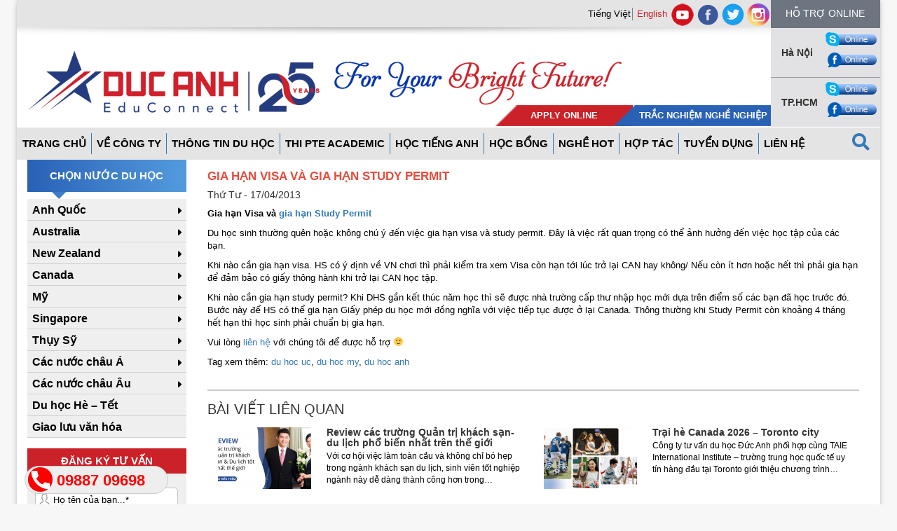

--- FILE ---
content_type: text/html; charset=UTF-8
request_url: https://ducanhduhoc.vn/gia-han-visa-gia-han-study-permit/
body_size: 21333
content:
<!DOCTYPE html>
<html lang="">
<head>
	<meta charset="utf-8">
	<meta http-equiv="X-UA-Compatible" content="IE=edge">
	<meta name="viewport" content="width=device-width, initial-scale=1">
	<title>Gia hạn Visa và gia hạn Study Permit</title>

	<!-- Bootstrap CSS -->
	<link rel="stylesheet" href="https://ducanhduhoc.vn/wp-content/themes/zen/asset/css/bootstrap.min.css">
	<link rel="stylesheet" href="https://ducanhduhoc.vn/wp-content/themes/zen/asset/css/fonts/font-awesome.min.css">
	<title>Gia hạn Visa và gia hạn Study Permit</title>

<!-- Google Tag Manager for WordPress by gtm4wp.com -->
<script data-cfasync="false" data-pagespeed-no-defer>
	var gtm4wp_datalayer_name = "dataLayer";
	var dataLayer = dataLayer || [];
</script>
<!-- End Google Tag Manager for WordPress by gtm4wp.com -->
<!-- This site is optimized with the Yoast SEO plugin v3.7.1 - https://yoast.com/wordpress/plugins/seo/ -->
<link rel="canonical" href="https://ducanhduhoc.vn/gia-han-visa-gia-han-study-permit/" />
<meta property="og:locale" content="vi_VN" />
<meta property="og:type" content="article" />
<meta property="og:title" content="Gia hạn Visa và gia hạn Study Permit" />
<meta property="og:description" content="Gia hạn Visa và gia hạn Study Permit Du học sinh thường quên hoặc không chú ý đến việc gia hạn visa và study permit. Đây là việc rất quan..." />
<meta property="og:url" content="https://ducanhduhoc.vn/gia-han-visa-gia-han-study-permit/" />
<meta property="og:site_name" content="Đức Anh Du Học" />
<meta property="article:publisher" content="https://www.facebook.com/DucAnhAT" />
<meta property="article:section" content="Du học Canada" />
<meta property="article:published_time" content="2013-04-17T04:19:17+00:00" />
<meta property="og:image" content="https://ducanhduhoc.vn/wp-content/uploads/2016/08/shutterstock_45536686-300x200.jpg" />
<meta property="og:image:width" content="300" />
<meta property="og:image:height" content="200" />
<meta name="twitter:card" content="summary" />
<meta name="twitter:description" content="Gia hạn Visa và gia hạn Study Permit Du học sinh thường quên hoặc không chú ý đến việc gia hạn visa và study permit. Đây là việc rất quan..." />
<meta name="twitter:title" content="Gia hạn Visa và gia hạn Study Permit" />
<meta name="twitter:site" content="@DuhocDucAnh" />
<meta name="twitter:image" content="https://ducanhduhoc.vn/wp-content/uploads/2016/08/shutterstock_45536686-300x200.jpg" />
<meta name="twitter:creator" content="@DuhocDucAnh" />
<!-- / Yoast SEO plugin. -->

<link rel='dns-prefetch' href='//ajax.googleapis.com' />
<link rel='dns-prefetch' href='//s.w.org' />
<link rel="alternate" type="application/rss+xml" title="Dòng thông tin Đức Anh Du Học &raquo;" href="https://ducanhduhoc.vn/vi/feed/" />
<link rel="alternate" type="application/rss+xml" title="Dòng phản hồi Đức Anh Du Học &raquo;" href="https://ducanhduhoc.vn/vi/comments/feed/" />
<link rel="alternate" type="application/rss+xml" title="Đức Anh Du Học &raquo; Gia hạn Visa và gia hạn Study Permit Dòng phản hồi" href="https://ducanhduhoc.vn/gia-han-visa-gia-han-study-permit/feed/" />
		<!-- This site uses the Google Analytics by ExactMetrics plugin v7.12.1 - Using Analytics tracking - https://www.exactmetrics.com/ -->
							<script
				src="//www.googletagmanager.com/gtag/js?id=UA-191433798-3"  data-cfasync="false" data-wpfc-render="false" type="text/javascript" async></script>
			<script data-cfasync="false" data-wpfc-render="false" type="text/javascript">
				var em_version = '7.12.1';
				var em_track_user = true;
				var em_no_track_reason = '';
				
								var disableStrs = [
															'ga-disable-UA-191433798-3',
									];

				/* Function to detect opted out users */
				function __gtagTrackerIsOptedOut() {
					for (var index = 0; index < disableStrs.length; index++) {
						if (document.cookie.indexOf(disableStrs[index] + '=true') > -1) {
							return true;
						}
					}

					return false;
				}

				/* Disable tracking if the opt-out cookie exists. */
				if (__gtagTrackerIsOptedOut()) {
					for (var index = 0; index < disableStrs.length; index++) {
						window[disableStrs[index]] = true;
					}
				}

				/* Opt-out function */
				function __gtagTrackerOptout() {
					for (var index = 0; index < disableStrs.length; index++) {
						document.cookie = disableStrs[index] + '=true; expires=Thu, 31 Dec 2099 23:59:59 UTC; path=/';
						window[disableStrs[index]] = true;
					}
				}

				if ('undefined' === typeof gaOptout) {
					function gaOptout() {
						__gtagTrackerOptout();
					}
				}
								window.dataLayer = window.dataLayer || [];

				window.ExactMetricsDualTracker = {
					helpers: {},
					trackers: {},
				};
				if (em_track_user) {
					function __gtagDataLayer() {
						dataLayer.push(arguments);
					}

					function __gtagTracker(type, name, parameters) {
						if (!parameters) {
							parameters = {};
						}

						if (parameters.send_to) {
							__gtagDataLayer.apply(null, arguments);
							return;
						}

						if (type === 'event') {
							
														parameters.send_to = exactmetrics_frontend.ua;
							__gtagDataLayer(type, name, parameters);
													} else {
							__gtagDataLayer.apply(null, arguments);
						}
					}

					__gtagTracker('js', new Date());
					__gtagTracker('set', {
						'developer_id.dNDMyYj': true,
											});
															__gtagTracker('config', 'UA-191433798-3', {"forceSSL":"true","link_attribution":"true"} );
										window.gtag = __gtagTracker;										(function () {
						/* https://developers.google.com/analytics/devguides/collection/analyticsjs/ */
						/* ga and __gaTracker compatibility shim. */
						var noopfn = function () {
							return null;
						};
						var newtracker = function () {
							return new Tracker();
						};
						var Tracker = function () {
							return null;
						};
						var p = Tracker.prototype;
						p.get = noopfn;
						p.set = noopfn;
						p.send = function () {
							var args = Array.prototype.slice.call(arguments);
							args.unshift('send');
							__gaTracker.apply(null, args);
						};
						var __gaTracker = function () {
							var len = arguments.length;
							if (len === 0) {
								return;
							}
							var f = arguments[len - 1];
							if (typeof f !== 'object' || f === null || typeof f.hitCallback !== 'function') {
								if ('send' === arguments[0]) {
									var hitConverted, hitObject = false, action;
									if ('event' === arguments[1]) {
										if ('undefined' !== typeof arguments[3]) {
											hitObject = {
												'eventAction': arguments[3],
												'eventCategory': arguments[2],
												'eventLabel': arguments[4],
												'value': arguments[5] ? arguments[5] : 1,
											}
										}
									}
									if ('pageview' === arguments[1]) {
										if ('undefined' !== typeof arguments[2]) {
											hitObject = {
												'eventAction': 'page_view',
												'page_path': arguments[2],
											}
										}
									}
									if (typeof arguments[2] === 'object') {
										hitObject = arguments[2];
									}
									if (typeof arguments[5] === 'object') {
										Object.assign(hitObject, arguments[5]);
									}
									if ('undefined' !== typeof arguments[1].hitType) {
										hitObject = arguments[1];
										if ('pageview' === hitObject.hitType) {
											hitObject.eventAction = 'page_view';
										}
									}
									if (hitObject) {
										action = 'timing' === arguments[1].hitType ? 'timing_complete' : hitObject.eventAction;
										hitConverted = mapArgs(hitObject);
										__gtagTracker('event', action, hitConverted);
									}
								}
								return;
							}

							function mapArgs(args) {
								var arg, hit = {};
								var gaMap = {
									'eventCategory': 'event_category',
									'eventAction': 'event_action',
									'eventLabel': 'event_label',
									'eventValue': 'event_value',
									'nonInteraction': 'non_interaction',
									'timingCategory': 'event_category',
									'timingVar': 'name',
									'timingValue': 'value',
									'timingLabel': 'event_label',
									'page': 'page_path',
									'location': 'page_location',
									'title': 'page_title',
								};
								for (arg in args) {
																		if (!(!args.hasOwnProperty(arg) || !gaMap.hasOwnProperty(arg))) {
										hit[gaMap[arg]] = args[arg];
									} else {
										hit[arg] = args[arg];
									}
								}
								return hit;
							}

							try {
								f.hitCallback();
							} catch (ex) {
							}
						};
						__gaTracker.create = newtracker;
						__gaTracker.getByName = newtracker;
						__gaTracker.getAll = function () {
							return [];
						};
						__gaTracker.remove = noopfn;
						__gaTracker.loaded = true;
						window['__gaTracker'] = __gaTracker;
					})();
									} else {
										console.log("");
					(function () {
						function __gtagTracker() {
							return null;
						}

						window['__gtagTracker'] = __gtagTracker;
						window['gtag'] = __gtagTracker;
					})();
									}
			</script>
				<!-- / Google Analytics by ExactMetrics -->
				<script type="text/javascript">
			window._wpemojiSettings = {"baseUrl":"https:\/\/s.w.org\/images\/core\/emoji\/11\/72x72\/","ext":".png","svgUrl":"https:\/\/s.w.org\/images\/core\/emoji\/11\/svg\/","svgExt":".svg","source":{"concatemoji":"https:\/\/ducanhduhoc.vn\/wp-includes\/js\/wp-emoji-release.min.js?ver=4.9.26"}};
			!function(e,a,t){var n,r,o,i=a.createElement("canvas"),p=i.getContext&&i.getContext("2d");function s(e,t){var a=String.fromCharCode;p.clearRect(0,0,i.width,i.height),p.fillText(a.apply(this,e),0,0);e=i.toDataURL();return p.clearRect(0,0,i.width,i.height),p.fillText(a.apply(this,t),0,0),e===i.toDataURL()}function c(e){var t=a.createElement("script");t.src=e,t.defer=t.type="text/javascript",a.getElementsByTagName("head")[0].appendChild(t)}for(o=Array("flag","emoji"),t.supports={everything:!0,everythingExceptFlag:!0},r=0;r<o.length;r++)t.supports[o[r]]=function(e){if(!p||!p.fillText)return!1;switch(p.textBaseline="top",p.font="600 32px Arial",e){case"flag":return s([55356,56826,55356,56819],[55356,56826,8203,55356,56819])?!1:!s([55356,57332,56128,56423,56128,56418,56128,56421,56128,56430,56128,56423,56128,56447],[55356,57332,8203,56128,56423,8203,56128,56418,8203,56128,56421,8203,56128,56430,8203,56128,56423,8203,56128,56447]);case"emoji":return!s([55358,56760,9792,65039],[55358,56760,8203,9792,65039])}return!1}(o[r]),t.supports.everything=t.supports.everything&&t.supports[o[r]],"flag"!==o[r]&&(t.supports.everythingExceptFlag=t.supports.everythingExceptFlag&&t.supports[o[r]]);t.supports.everythingExceptFlag=t.supports.everythingExceptFlag&&!t.supports.flag,t.DOMReady=!1,t.readyCallback=function(){t.DOMReady=!0},t.supports.everything||(n=function(){t.readyCallback()},a.addEventListener?(a.addEventListener("DOMContentLoaded",n,!1),e.addEventListener("load",n,!1)):(e.attachEvent("onload",n),a.attachEvent("onreadystatechange",function(){"complete"===a.readyState&&t.readyCallback()})),(n=t.source||{}).concatemoji?c(n.concatemoji):n.wpemoji&&n.twemoji&&(c(n.twemoji),c(n.wpemoji)))}(window,document,window._wpemojiSettings);
		</script>
		<style type="text/css">
img.wp-smiley,
img.emoji {
	display: inline !important;
	border: none !important;
	box-shadow: none !important;
	height: 1em !important;
	width: 1em !important;
	margin: 0 .07em !important;
	vertical-align: -0.1em !important;
	background: none !important;
	padding: 0 !important;
}
</style>
<link rel='stylesheet' id='cnss_font_awesome_css-css'  href='https://ducanhduhoc.vn/wp-content/plugins/easy-social-icons/css/font-awesome/css/all.min.css?ver=5.7.2' type='text/css' media='all' />
<link rel='stylesheet' id='cnss_font_awesome_v4_shims-css'  href='https://ducanhduhoc.vn/wp-content/plugins/easy-social-icons/css/font-awesome/css/v4-shims.min.css?ver=5.7.2' type='text/css' media='all' />
<link rel='stylesheet' id='cnss_css-css'  href='https://ducanhduhoc.vn/wp-content/plugins/easy-social-icons/css/cnss.css?ver=1.0' type='text/css' media='all' />
<link rel='stylesheet' id='dashicons-css'  href='https://ducanhduhoc.vn/wp-includes/css/dashicons.min.css?ver=4.9.26' type='text/css' media='all' />
<link rel='stylesheet' id='wp-jquery-ui-dialog-css'  href='https://ducanhduhoc.vn/wp-includes/css/jquery-ui-dialog.min.css?ver=4.9.26' type='text/css' media='all' />
<link rel='stylesheet' id='contact-form-7-css'  href='https://ducanhduhoc.vn/wp-content/plugins/contact-form-7/includes/css/styles.css?ver=5.0.2' type='text/css' media='all' />
<link rel='stylesheet' id='jquery-ui-theme-css'  href='https://ajax.googleapis.com/ajax/libs/jqueryui/1.11.4/themes/smoothness/jquery-ui.min.css?ver=1.11.4' type='text/css' media='all' />
<link rel='stylesheet' id='jquery-ui-timepicker-css'  href='https://ducanhduhoc.vn/wp-content/plugins/contact-form-7-datepicker/js/jquery-ui-timepicker/jquery-ui-timepicker-addon.min.css?ver=4.9.26' type='text/css' media='all' />
<link rel='stylesheet' id='rs-plugin-settings-css'  href='https://ducanhduhoc.vn/wp-content/plugins/revslider/public/assets/css/settings.css?ver=5.1.5' type='text/css' media='all' />
<style id='rs-plugin-settings-inline-css' type='text/css'>
https://ducanhduhoc.vn/vi/moi-du-trien-lam-du-hoc-toan-cau-3/
</style>
<link rel='stylesheet' id='bg-shce-genericons-css'  href='https://ducanhduhoc.vn/wp-content/plugins/show-hidecollapse-expand/assets/css/genericons/genericons.css?ver=4.9.26' type='text/css' media='all' />
<link rel='stylesheet' id='bg-show-hide-css'  href='https://ducanhduhoc.vn/wp-content/plugins/show-hidecollapse-expand/assets/css/bg-show-hide.css?ver=4.9.26' type='text/css' media='all' />
<link rel='stylesheet' id='toc-screen-css'  href='https://ducanhduhoc.vn/wp-content/plugins/table-of-contents-plus/screen.min.css?ver=2106' type='text/css' media='all' />
<link rel='stylesheet' id='logo_showcase_slick_style-css'  href='https://ducanhduhoc.vn/wp-content/plugins/wp-logo-showcase-responsive-slider-slider/assets/css/slick.css?ver=1.2.5' type='text/css' media='all' />
<link rel='stylesheet' id='logo_showcase_style-css'  href='https://ducanhduhoc.vn/wp-content/plugins/wp-logo-showcase-responsive-slider-slider/assets/css/logo-showcase.css?ver=1.2.5' type='text/css' media='all' />
<script type='text/javascript' src='https://ducanhduhoc.vn/wp-includes/js/jquery/jquery.js?ver=1.12.4'></script>
<script type='text/javascript' src='https://ducanhduhoc.vn/wp-includes/js/jquery/jquery-migrate.min.js?ver=1.4.1'></script>
<script type='text/javascript' src='https://ducanhduhoc.vn/wp-content/plugins/easy-social-icons/js/cnss.js?ver=1.0'></script>
<script type='text/javascript' src='https://ducanhduhoc.vn/wp-content/plugins/google-analytics-dashboard-for-wp/assets/js/frontend-gtag.min.js?ver=7.12.1'></script>
<script data-cfasync="false" data-wpfc-render="false" type="text/javascript" id='exactmetrics-frontend-script-js-extra'>/* <![CDATA[ */
var exactmetrics_frontend = {"js_events_tracking":"true","download_extensions":"doc,pdf,ppt,zip,xls,docx,pptx,xlsx","inbound_paths":"[{\"path\":\"\\\/go\\\/\",\"label\":\"affiliate\"},{\"path\":\"\\\/recommend\\\/\",\"label\":\"affiliate\"}]","home_url":"https:\/\/ducanhduhoc.vn","hash_tracking":"false","ua":"UA-191433798-3","v4_id":""};/* ]]> */
</script>
<script type='text/javascript'>
/* <![CDATA[ */
var ajax_object = {"ajax_url":"https:\/\/ducanhduhoc.vn\/wp-admin\/admin-ajax.php","query_vars":"{\"page\":\"\",\"name\":\"gia-han-visa-gia-han-study-permit\"}"};
/* ]]> */
</script>
<script type='text/javascript' src='https://ducanhduhoc.vn/wp-content/plugins/ajax-pagination/ajax-pagination.js?ver=4.9.26'></script>
<script type='text/javascript' src='https://ducanhduhoc.vn/wp-content/plugins/revslider/public/assets/js/jquery.themepunch.tools.min.js?ver=5.1.5'></script>
<script type='text/javascript' src='https://ducanhduhoc.vn/wp-content/plugins/revslider/public/assets/js/jquery.themepunch.revolution.min.js?ver=5.1.5'></script>
<link rel='https://api.w.org/' href='https://ducanhduhoc.vn/wp-json/' />
<link rel="EditURI" type="application/rsd+xml" title="RSD" href="https://ducanhduhoc.vn/xmlrpc.php?rsd" />
<link rel="wlwmanifest" type="application/wlwmanifest+xml" href="https://ducanhduhoc.vn/wp-includes/wlwmanifest.xml" /> 
<meta name="generator" content="WordPress 4.9.26" />
<link rel='shortlink' href='https://ducanhduhoc.vn/?p=7808' />
<link rel="alternate" type="application/json+oembed" href="https://ducanhduhoc.vn/wp-json/oembed/1.0/embed?url=https%3A%2F%2Fducanhduhoc.vn%2Fgia-han-visa-gia-han-study-permit%2F" />
<link rel="alternate" type="text/xml+oembed" href="https://ducanhduhoc.vn/wp-json/oembed/1.0/embed?url=https%3A%2F%2Fducanhduhoc.vn%2Fgia-han-visa-gia-han-study-permit%2F&#038;format=xml" />
<style type="text/css">
		ul.cnss-social-icon li.cn-fa-icon a:hover{opacity: 0.7!important;color:#ffffff!important;}
		</style>    <style type="text/css" media="screen">
    You can write your custom CSS here.	#logo-slider-wraper {
            position:relative;	
	}
	.slider-controls {
            position:absolute;
            width:450px;	
            top: 80px !important;
	}
	#logo-slider {
            position: relative;
            width: 450px;
            height: 198px;
            margin: 0; padding: 0;
            overflow: hidden;
            list-style:none;
            background:#FFFFFF;
            text-align:center;
	}
	.slide {
            list-style:none;
            margin:0 !important;
            width:450px !important;
	}
	.slider-controls a {
            height:40px;
            width:40px;
            display:inline-block;
            text-indent:-9000px;
	}
	#prev{
            background:url(https://ducanhduhoc.vn/wp-content/plugins/logo-slider/arrows/arrow1.png) no-repeat center;
            float:right;
            margin-right:-50px;
	}	
	#next{
            background:url(https://ducanhduhoc.vn/wp-content/plugins/logo-slider/arrows/arrow1-prev.png) no-repeat center;
            float:left;
            margin-left:-50px
	}	
    /*
    ===============================================================
        --------------------_ Responsive _--------------------
    ===============================================================
    */
	@media screen and (max-width:320px) {
            #logo-slider-wraper{
                position:relative !important;
                width:52% !important;
                left:42px;
            }
            .slider-controls {
                position: absolute;
                top: 80px;
                left:30px;
                width: 100% !important;
            }
            #logo-slider {
                background:#FFFFFF;
                height: 198px;
                list-style: none outside none;
                margin: 0;
                overflow: hidden;
                padding: 0;
                position: relative;
                width: 110% !important;
            }
            .slide {
                list-style: none outside none;
                margin: 0 !important;
                width: 100% !important;
            }
            #next{
                background:url(https://ducanhduhoc.vn/wp-content/plugins/logo-slider/arrows/arrow1-prev.png) no-repeat center;
                float:left;
                margin-left:-66px !important;
            }
            .logo-img {
                margin-left:32px;
            }
	}
	@media screen and (min-width:321px) and (max-width:480px){
            #logo-slider-wraper{
                position:relative;
                width:35% !important;
            }
            .slider-controls {
                position: absolute;
                top: 80px;
                width: 100% !important;
            }
            #logo-slider {
                background:#FFFFFF;
                height: 198px;
                list-style: none outside none;
                margin: 0;
                overflow: hidden;
                padding: 0;
                position: relative;
                width: 102% !important;
            }
            .slide {
                list-style: none outside none;
                margin: 0 !important;
                width: 100% !important;
            }
	}
	@media screen and (min-width:321px) and (max-width:360px){
            #logo-slider-wraper{
                position:relative;
                width:50% !important;
            }
            .slider-controls {
                position: absolute;
                top: 80px;
                width: 100% !important;
            }
            #logo-slider {
                background:#FFFFFF;
                height: 198px;
                list-style: none outside none;
                margin: 0;
                overflow: hidden;
                padding: 0;
                position: relative;
                width: 100% !important;
            }
            .slide {
                list-style: none outside none;
                margin: 0 !important;
                width: 100% !important;
            }
	}
	@media screen and (min-width:481px) and (max-width:640px){
            #logo-slider-wraper{
                position:relative;
                width:28% !important;
                left:34px !important;
            }
            .slider-controls {
                position: absolute;
                top: 80px;
                width: 100% !important;
            }
            #logo-slider {
                background:#FFFFFF;
                height: 198px;
                list-style: none outside none;
                margin: 0;
                overflow: hidden;
                padding: 0;
                position: relative;
                width: 100% !important;
            }
            .slide {
                list-style: none outside none;
                margin: 0 !important;
                width: 100% !important;
            }
	}
	@media only screen and (min-width:641px) and (max-width:768px){
            #logo-slider-wraper{
                position:relative;
                width:78% !important;
                left:34px !important
            }
            .slider-controls {
                position: absolute;
                top: 80px;
                width: 100% !important;
            }
            #logo-slider {
                background:#FFFFFF;
                height: 198px;
                list-style: none outside none;
                margin: 0;
                overflow: hidden;
                padding: 0;
                position: relative;
                width: 100% !important;
                left:-12px;
            }
            .slide {
                list-style: none outside none;
                margin: 0 !important;
                width: 100% !important;
            }
	}
	@media only screen and (min-width:770px){
            #logo-slider-wraper{
                position:relative;
                width:450px !important;
            }
            .slider-controls {
                position: absolute;
                top: 80px;
                width: 100% !important;
            }
            #logo-slider {
                background:#FFFFFF;
                height: 198px;
                list-style: none outside none;
                margin: 0;
                overflow: hidden;
                padding: 0;
                position: relative;
                width: 100% !important;
            }
            .slide {
                list-style: none outside none;
                margin: 0 !important;
                width: 450px !important;
            }
	}
    </style>	

<!-- Google Tag Manager for WordPress by gtm4wp.com -->
<!-- GTM Container placement set to automatic -->
<script data-cfasync="false" data-pagespeed-no-defer>
	var dataLayer_content = {"pagePostType":"post","pagePostType2":"single-post","pageCategory":["du-hoc-canada"],"pagePostAuthor":"admin"};
	dataLayer.push( dataLayer_content );
</script>
<script data-cfasync="false">
(function(w,d,s,l,i){w[l]=w[l]||[];w[l].push({'gtm.start':
new Date().getTime(),event:'gtm.js'});var f=d.getElementsByTagName(s)[0],
j=d.createElement(s),dl=l!='dataLayer'?'&l='+l:'';j.async=true;j.src=
'///gtm.'+'js?id='+i+dl;f.parentNode.insertBefore(j,f);
})(window,document,'script','dataLayer','GTM-TV35BVPR');
</script>
<!-- End Google Tag Manager -->
<!-- End Google Tag Manager for WordPress by gtm4wp.com --><link rel="shortcut icon" href="https://ducanhduhoc.vn/wp-content/themes/zen/images/favicon.ico" />		<style type="text/css">.recentcomments a{display:inline !important;padding:0 !important;margin:0 !important;}</style>
		<meta name="generator" content="Powered by Visual Composer - drag and drop page builder for WordPress."/>
<!--[if lte IE 9]><link rel="stylesheet" type="text/css" href="https://ducanhduhoc.vn/wp-content/plugins/js_composer/assets/css/vc_lte_ie9.min.css" media="screen"><![endif]--><!--[if IE  8]><link rel="stylesheet" type="text/css" href="https://ducanhduhoc.vn/wp-content/plugins/js_composer/assets/css/vc-ie8.min.css" media="screen"><![endif]--><meta name="generator" content="Powered by Slider Revolution 5.1.5 - responsive, Mobile-Friendly Slider Plugin for WordPress with comfortable drag and drop interface." />
<link rel="icon" href="https://ducanhduhoc.vn/wp-content/uploads/2016/09/cropped-favicon-32x32.png" sizes="32x32" />
<link rel="icon" href="https://ducanhduhoc.vn/wp-content/uploads/2016/09/cropped-favicon-192x192.png" sizes="192x192" />
<link rel="apple-touch-icon-precomposed" href="https://ducanhduhoc.vn/wp-content/uploads/2016/09/cropped-favicon-180x180.png" />
<meta name="msapplication-TileImage" content="https://ducanhduhoc.vn/wp-content/uploads/2016/09/cropped-favicon-270x270.png" />
<noscript><style type="text/css"> .wpb_animate_when_almost_visible { opacity: 1; }</style></noscript>
	<!-- HTML5 Shim and Respond.js IE8 support of HTML5 elements and media queries -->
	<!-- WARNING: Respond.js doesn't work if you view the page via file:// -->
		<!--[if lt IE 9]>
			<script src="https://oss.maxcdn.com/libs/html5shiv/3.7.0/html5shiv.js"></script>
			<script src="https://oss.maxcdn.com/libs/respond.js/1.4.2/respond.min.js"></script>
			<![endif]-->
						<script type="text/javascript">
				var zregister = "Chi tiết"			</script>
			<!-- <script type="text/javascript">

				window.setTimeout(function() {

					$zopim.livechat.button.show();

					$zopim.livechat.window.show();

					$zopim.livechat.bubble.show();

					//You can add more APIs on this line

					}, 10000); //time’s in milliseconds - 30 seconds = 30000
			</script> -->
	
			<!-- Google Tag Manager -->
			<script>(function(w,d,s,l,i){w[l]=w[l]||[];w[l].push({'gtm.start':
			new Date().getTime(),event:'gtm.js'});var f=d.getElementsByTagName(s)[0],
			j=d.createElement(s),dl=l!='dataLayer'?'&l='+l:'';j.async=true;j.src=
			'https://www.googletagmanager.com/gtm.js?id='+i+dl;f.parentNode.insertBefore(j,f);
			})(window,document,'script','dataLayer','GTM-KR5MTN3');</script>
			<!-- End Google Tag Manager -->
	
		</head>
		<body		     		     		     		     		     		     		     		     		     		     		     		     		     		     		     		     		     		     		     		     	class="post-template-default single single-post postid-7808 single-format-standard wp-custom-logo wpb-js-composer js-comp-ver-4.12 vc_responsive" style="display:none; position: relative;"  data-spy="scroll" data-target=".navbar" data-offset="50">
			
			<!-- Google Tag Manager (noscript) -->
			<noscript><iframe src="https://www.googletagmanager.com/ns.html?id=GTM-KR5MTN3"
			height="0" width="0" style="display:none;visibility:hidden"></iframe></noscript>
			<!-- End Google Tag Manager (noscript) -->
			
			<div class="arrow-back" style="position: fixed; bottom: 25px; right: 15px; z-index: 2; font-size: 40px;"><a href="#header-top"><i class="fa fa-arrow-circle-o-up" aria-hidden="true"></i></a></div>
			<div class="fix_tel">
				<div class="ring-alo-phone ring-alo-green ring-alo-show" id="ring-alo-phoneIcon" style="right: 150px; bottom: -12px;">
					<div class="ring-alo-ph-circle"></div>
					<div class="ring-alo-ph-circle-fill"></div>
					<div class="ring-alo-ph-img-circle">
						<a href="tel:09887 09698" class="phonering-alo-ph-img-circle" data-wpel-link="internal">
							<img class="lazy" src="[data-uri]" alt="<php _e('Click to Call','call-now'); ?>">
						</a>
					</div>

				</div>
				<a href="tel:09887 09698" class="phonering-alo-ph-img-circle" data-wpel-link="internal">
					<div class="tel">
						<p class="fone">09887 09698</p>
					</div>
				</a>
			</div>

			<div class="phone-mobile">
				<a href="tel:09887 09698" data-wpel-link="internal"><img class="mobile-phone" src="https://ducanhduhoc.vn/wp-content/themes/zen/asset/img/phone-flat.png"></a>
			</div>

			<div class="container all-page-container">
				<div class="row header" id="header-top">
					<div class="col-xs-12 col-sm-10 h-left">
						<div class="row top-sidebar">
							<ul class="z-sidebar">
								<li id="polylang-2" class="widget widget_polylang"><ul>
	<li class="lang-item lang-item-3 lang-item-vi lang-item-first current-lang no-translation"><a lang="vi" hreflang="vi" href="https://ducanhduhoc.vn/vi/trang-chu/" data-wpel-link="internal">Tiếng Việt</a></li>
	<li class="lang-item lang-item-6 lang-item-en no-translation"><a lang="en-US" hreflang="en-US" href="https://ducanhduhoc.vn/en/home-page-2/" data-wpel-link="internal">English</a></li>
</ul>
</li>
								<li id="cnss_widget-2" class="widget widget_cnss_widget"><ul id="" class="cnss-social-icon " style="text-align:center;"><li class="cn-fa-youtube" style="display:inline-block;"><a class="" target="_blank" href="https://www.youtube.com/user/DucAnhAT" title="youtube" style=""><img src="https://ducanhduhoc.vn/wp-content/uploads/2018/12/youtube-logo-icon.png" border="0" width="32" height="32" alt="youtube" title="youtube" style="margin:2px;" /></a></li><li class="cn-fa-facebook" style="display:inline-block;"><a class="" target="_blank" href="https://www.facebook.com/DucAnhAT" title="facebook" style=""><img src="https://ducanhduhoc.vn/wp-content/uploads/2016/08/facebook_circle_color-128.png" border="0" width="32" height="32" alt="facebook" title="facebook" style="margin:2px;" /></a></li><li class="cn-fa-twitter" style="display:inline-block;"><a class="" target="_blank" href="https://twitter.com/DuhocDucAnh" title="twitter" style=""><img src="https://ducanhduhoc.vn/wp-content/uploads/2016/08/icon256.png" border="0" width="32" height="32" alt="twitter" title="twitter" style="margin:2px;" /></a></li><li class="cn-fa-instagram" style="display:inline-block;"><a class="" target="_blank" href="https://www.instagram.com/ducanhduhoc_since2000/" title="Instagram" style=""><img src="https://ducanhduhoc.vn/wp-content/uploads/2018/05/instagram-1.png" border="0" width="32" height="32" alt="Instagram" title="Instagram" style="margin:2px;" /></a></li></ul></li>
							</ul>
						</div>
						<div class="row z-logo">
							<div class="col-xs-12 col-sm-5 left">
																<a href="https://ducanhduhoc.vn/vi/trang-chu" data-wpel-link="internal"><img class="img-responsive" src="https://ducanhduhoc.vn/wp-content/uploads/2025/03/cropped-logo-25-nam.png "></a>
							</div>
							<div class="col-xs-12 col-sm-7 right">
								<img class="img-responsive" src="https://ducanhduhoc.vn/wp-content/uploads/2016/10/foryou-1.png">
																<ul class="job">
									<li class="one">
										<a href="https://ducanhduhoc.vn/vi/nop-ho-so-online/" data-wpel-link="internal"><p>Apply Online</p></a>
									</li>
									<li class="two">
										<a href="https://ducanhduhoc.vn/vi/trac-nghiem-nghe-nghiep/" data-wpel-link="internal"><p>Trắc nghiệm nghề nghiệp</p></a>
									</li>
								</ul>
							</div>

						</div>
					</div>
					<div class="col-xs-12 col-sm-2 h-right">
						<div class="row suport-titile">
							<h5 class="text-center">Hỗ trợ online</h5>
						</div>
						<div class="suport-content">
							<div class="row hanoi">
								<div class="col-xs-6 z-title">Hà Nội</div>
								<div class="col-xs-6 z-content">
									<a href="skype:lucyhn8899?chat" data-wpel-link="internal"> <img src="https://ducanhduhoc.vn/wp-content/themes/zen/asset/img/skype.png" alt="skype" class="img-img-responsive"> </a>
									<a href="https://www.facebook.com/DucAnhAT" target="_blank" data-wpel-link="external" rel="follow external noopener noreferrer"><img src="https://ducanhduhoc.vn/wp-content/themes/zen/asset/img/facebook.png" alt="facebook" class="img-img-responsive"></a>
									<!-- <a href="skype:dahn.australia?chat" data-wpel-link="internal"> <img src="/asset/img/skype.png" alt="skype" class="img-img-responsive"> </a> -->
									<!-- <a href="https://www.facebook.com/messages/DucAnhAT" target="_blank" data-wpel-link="external" rel="follow external noopener noreferrer"><img src="/asset/img/facebook.png" alt="facebook" class="img-img-responsive"></a> -->
								</div>
							</div>
							<div class="row tphcm">
								<div class="col-xs-6 z-title">TP.HCM</div>
								<div class="col-xs-6 z-content">
									<a href="da.oassistant" data-wpel-link="internal"> <img src="https://ducanhduhoc.vn/wp-content/themes/zen/asset/img/skype.png" alt="skype" class="img-img-responsive"> </a>
									<a href="https://www.facebook.com/DucAnhAT" target="_blank" data-wpel-link="external" rel="follow external noopener noreferrer"><img src="https://ducanhduhoc.vn/wp-content/themes/zen/asset/img/facebook.png" alt="facebook" class="img-img-responsive"></a>
						<!-- <a href="skype:dahcm.australia?chat" data-wpel-link="internal"> <img src="/asset/img/skype.png" alt="skype" class="img-img-responsive"> </a>
						<a href="https://www.facebook.com/messages/DucAnhAT" target="_blank" data-wpel-link="external" rel="follow external noopener noreferrer"><img src="/asset/img/facebook.png" alt="facebook" class="img-img-responsive"></a> -->
					</div>
				</div>
			</div>

		</div>
	</div>
	<div class="row nav">
		<nav class="navbar navbar-default" role="navigation">
			<!-- Brand and toggle get grouped for better mobile display -->
			<div class="navbar-header">
				<button type="button" class="navbar-toggle" data-toggle="collapse" data-target="#bs-example-navbar-collapse-1">
					<span class="sr-only">Toggle navigation</span>
					<span class="icon-bar"></span>
					<span class="icon-bar"></span>
					<span class="icon-bar"></span>
				</button>
				<a class="navbar-brand nav-title-mobi" href="https://ducanhduhoc.vn/vi/trang-chu" data-wpel-link="internal">
					Đức Anh Du Học				</a>
			</div>

			<div id="bs-example-navbar-collapse-1" class="collapse navbar-collapse"><ul id="menu-primary-menu-tieng-viet" class="nav navbar-nav"><li id="menu-item-63" class="menu-item menu-item-type-post_type menu-item-object-page menu-item-home menu-item-63"><a href="https://ducanhduhoc.vn/vi/trang-chu/" data-wpel-link="internal">Trang Chủ</a></li>
<li id="menu-item-64" class="z-vecongty menu-item menu-item-type-post_type menu-item-object-page menu-item-has-children menu-item-64dropdown"><a href="https://ducanhduhoc.vn/vi/ve-cong-ty/" data-toggle="z-dropdown" class="z-dropdown-toggle" aria-haspopup="true" data-wpel-link="internal">Về công ty <span class="caret"></span></a>
<ul role="menu" class=" dropdown-menu">
	<li id="menu-item-41528" class="z-phapnhan menu-item menu-item-type-custom menu-item-object-custom menu-item-41528"><a href="/vi/ve-cong-ty?section=phapnhan" data-wpel-link="internal">Pháp nhân</a></li>
	<li id="menu-item-42841" class="menu-item menu-item-type-custom menu-item-object-custom menu-item-42841"><a href="/vi/ve-cong-ty?section=bangiamdoc" data-wpel-link="internal">Ban giám đốc</a></li>
	<li id="menu-item-90815" class="menu-item menu-item-type-custom menu-item-object-custom menu-item-90815"><a href="/vi/ve-cong-ty?section=linhvuc" data-wpel-link="internal">Lĩnh vực &#8211; Mục tiêu kinh doanh</a></li>
	<li id="menu-item-42852" class="menu-item menu-item-type-custom menu-item-object-custom menu-item-42852"><a href="/vi/ve-cong-ty?section=tonchilamviec" data-wpel-link="internal">Tôn chỉ làm việc</a></li>
	<li id="menu-item-42853" class="menu-item menu-item-type-custom menu-item-object-custom menu-item-42853"><a href="/vi/ve-cong-ty?section=thanhtuucongty" data-wpel-link="internal">Thành tựu công ty</a></li>
	<li id="menu-item-42854" class="menu-item menu-item-type-custom menu-item-object-custom menu-item-42854"><a href="/vi/ve-cong-ty?section=cacvanphong" data-wpel-link="internal">Các văn phòng</a></li>
	<li id="menu-item-42855" class="menu-item menu-item-type-custom menu-item-object-custom menu-item-42855"><a href="/vi/ve-cong-ty?section=nhanvien" data-wpel-link="internal">Nhân viên</a></li>
	<li id="menu-item-42856" class="menu-item menu-item-type-custom menu-item-object-custom menu-item-42856"><a href="/vi/ve-cong-ty?section=giolamviec" data-wpel-link="internal">Giờ làm việc</a></li>
	<li id="menu-item-42857" class="menu-item menu-item-type-custom menu-item-object-custom menu-item-42857"><a href="/vi/ve-cong-ty?section=ducanhattheothoigian" data-wpel-link="internal">Đức Anh &#8211; Cùng thời gian</a></li>
</ul>
</li>
<li id="menu-item-42903" class="menu-item menu-item-type-post_type menu-item-object-page menu-item-has-children menu-item-42903dropdown"><a href="https://ducanhduhoc.vn/vi/thong-tin-du-hoc/" data-toggle="z-dropdown" class="z-dropdown-toggle" aria-haspopup="true" data-wpel-link="internal">Thông tin du học <span class="caret"></span></a>
<ul role="menu" class=" dropdown-menu">
	<li id="menu-item-42924" class="menu-item menu-item-type-custom menu-item-object-custom menu-item-42924"><a href="/vi/thong-tin-du-hoc/?section=lydosudungdichvu" data-wpel-link="internal">Lý do chọn sử dụng dịch vụ tại công ty Đức Anh</a></li>
	<li id="menu-item-42904" class="menu-item menu-item-type-custom menu-item-object-custom menu-item-42904"><a href="/vi/thong-tin-du-hoc/?section=dichvuduhoctaiducanh" data-wpel-link="internal">Dịch vụ du học tại Đức Anh</a></li>
	<li id="menu-item-42905" class="menu-item menu-item-type-custom menu-item-object-custom menu-item-42905"><a href="/vi/thong-tin-du-hoc/?section=chuanbichoduhoc" data-wpel-link="internal">Chuẩn bị cho du học</a></li>
	<li id="menu-item-98873" class="menu-item menu-item-type-custom menu-item-object-custom menu-item-98873"><a href="https://ducanhduhoc.vn/vi/cach-qui-doi-diem-gpa-chu-nhung-dieu-can-biet/" data-wpel-link="internal">Cách quy đổi điểm GPA</a></li>
	<li id="menu-item-42906" class="menu-item menu-item-type-custom menu-item-object-custom menu-item-42906"><a href="https://ducanhduhoc.vn/vi/thong-tin-du-hoc/?section=hocbonghaytutuc#HOC_BONG_HAY_TU_TUC" data-wpel-link="internal">Học bổng hay tự túc</a></li>
	<li id="menu-item-42907" class="menu-item menu-item-type-custom menu-item-object-custom menu-item-42907"><a href="/vi/thong-tin-du-hoc/?section=chonnganhhocvachuongtrinhhoc" data-wpel-link="internal">Chọn ngành học và chương trình học</a></li>
	<li id="menu-item-42908" class="menu-item menu-item-type-custom menu-item-object-custom menu-item-42908"><a href="/vi/thong-tin-du-hoc/?section=chiphiduhocvacachchitieu" data-wpel-link="internal">Chi phí du học và cách chi tiêu</a></li>
	<li id="menu-item-42909" class="menu-item menu-item-type-custom menu-item-object-custom menu-item-42909"><a href="/vi/thong-tin-du-hoc/?section=vieclamvadinhcutainuocngoai" data-wpel-link="internal">Việc làm và định cư tại nước ngoài</a></li>
	<li id="menu-item-42910" class="menu-item menu-item-type-custom menu-item-object-custom menu-item-42910"><a href="/vi/thong-tin-du-hoc/?section=hotroduhocsinh" data-wpel-link="internal">Hỗ trợ du học sinh</a></li>
	<li id="menu-item-42911" class="menu-item menu-item-type-custom menu-item-object-custom menu-item-42911"><a href="/vi/thong-tin-du-hoc/?section=huongdantruockhilenduong" data-wpel-link="internal">Hướng dẫn trước khi lên đường</a></li>
</ul>
</li>
<li id="menu-item-41513" class="menu-item menu-item-type-custom menu-item-object-custom menu-item-41513"><a target="_blank" href="http://pteatest.ducanh.edu.vn/" data-wpel-link="external" rel="follow external noopener noreferrer">THI PTE ACADEMIC</a></li>
<li id="menu-item-41514" class="menu-item menu-item-type-custom menu-item-object-custom menu-item-41514"><a target="_blank" href="https://pteatest.ducanh.edu.vn/luyen-thi-pearson-l4.html" data-wpel-link="external" rel="follow external noopener noreferrer">Học tiếng anh</a></li>
<li id="menu-item-68" class="menu-item menu-item-type-post_type menu-item-object-page menu-item-68"><a href="https://ducanhduhoc.vn/vi/hoc-bong-du-hoc/" data-wpel-link="internal">Học bổng</a></li>
<li id="menu-item-402" class="menu-item menu-item-type-taxonomy menu-item-object-category menu-item-402"><a href="https://ducanhduhoc.vn/vi/du-hoc-nhung-nganh-nghe-hot-nhat/" data-wpel-link="internal">Nghề hot</a></li>
<li id="menu-item-42745" class="z-hoptac menu-item menu-item-type-post_type menu-item-object-page menu-item-42745"><a href="https://ducanhduhoc.vn/vi/hop-tac-du-hoc/" data-wpel-link="internal">Hợp tác</a></li>
<li id="menu-item-44341" class="menu-item menu-item-type-post_type menu-item-object-page menu-item-44341"><a href="https://ducanhduhoc.vn/vi/trang-tuyen-dung/" data-wpel-link="internal">Tuyển dụng</a></li>
<li id="menu-item-71" class="menu-item menu-item-type-post_type menu-item-object-page menu-item-71"><a href="https://ducanhduhoc.vn/vi/lien-he/" data-wpel-link="internal">Liên hệ</a></li>
</ul></div>		</nav>
		<div class="search">
			<a href="javascript:void(0)" id="show-search" data-wpel-link="internal"><i class="fa fa-search" aria-hidden="true"></i></a>
			
<form role="search" method="get" class="search-form" action="https://ducanhduhoc.vn/vi/">
	<label>
		<span class="screen-reader-text">Search for:</span>
		<input type="search" class="search-field" placeholder="Search &hellip;" value="" name="s" />
	</label>
	<button type="submit" class="search-submit"><span class="screen-reader-text">Search</span></button>
</form>

		</div>
	</div><div id="postPage">
	<div class="row" id="content-page">
	    <div id="main-content" class="col-xs-12 col-sm-8 col-sm-push-4">
	        <h1 class="page-title">Gia hạn Visa và gia hạn Study Permit</h1>
            <h5 class="date-single">Thứ Tư - 17/04/2013</h5>
	        	               <p><b>Gia hạn Visa và <a href="http://www.cic.gc.ca/english/study/study-extend.asp" data-wpel-link="external" target="_blank" rel="follow external noopener noreferrer">gia hạn Study Permit</a> </b></p>
<p>Du học sinh thường quên hoặc không chú ý đến việc gia hạn visa và study permit. Đây là việc rất quan trọng có thể ảnh hưởng đến việc học tập của các bạn.</p>
<p>Khi nào cần gia hạn visa. HS có ý định về VN chơi thì phải kiểm tra xem Visa còn hạn tới lúc trở lại CAN hay không/ Nếu còn ít hơn hoặc hết thì phải gia hạn để đảm bảo có giấy thông hành khi trở lại CAN học tập.</p>
<p>Khi nào cần gia hạn study permit? Khi DHS gần kết thúc năm học thì sẽ được nhà trường cấp thư nhập học mới dựa trên điểm số các bạn đã học trước đó. Bước này để HS có thể gia hạn Giấy phép du học mới đồng nghĩa với việc tiếp tục được ở lại Canada. Thông thường khi Study Permit còn khoảng 4 tháng hết hạn thì học sinh phải chuẩn bị gia hạn.</p>
<p>Vui lòng<a href="https://ducanhduhoc.vn/lien-he" data-wpel-link="internal"> liên hệ</a> với chúng tôi để được hỗ trợ 🙂</p>
<p>Tag xem thêm: <a href="https://ducanhduhoc.vn/" data-wpel-link="internal">du hoc uc</a>, <a href="https://ducanhduhoc.vn/" data-wpel-link="internal">du hoc my</a>, <a href="https://ducanhduhoc.vn/" data-wpel-link="internal">du hoc anh</a></p>
	        	                    <div class="related-article">
            	<h2 class="z-title">Bài viết liên quan</h2>
            	                    <div class="col-xs-12 col-sm-6 list-post">
		    			<div class="col-xs-4 img">
		    			<img src="https://ducanhduhoc.vn/wp-content/uploads/2019/11/Yellow-Blue-Simple-Real-Estate-Blog-Banner-1-133x88.png" class="img-responsive"/>
		    			</div>
		    			<div class="col-xs-8 text">
		    			<a href="https://ducanhduhoc.vn/review-cac-truong-quan-tri-khach-san-du-lich-pho-bien-nhat-tren-gioi/" data-wpel-link="internal"><h5>Review các trường Quản trị khách sạn- du lịch phổ biến nhất trên thế giới</h5></a>
		    			<p>Với cơ hội việc làm toàn cầu và không chỉ bó hẹp trong ngành khách sạn du lịch, sinh viên tốt nghiệp ngành này dễ dàng thành công hơn trong&#8230;</p>
		    			</div>
		    		</div>
                                        <div class="col-xs-12 col-sm-6 list-post">
		    			<div class="col-xs-4 img">
		    			<img src="https://ducanhduhoc.vn/wp-content/uploads/2025/10/Trại-hè-Canada-2026-Toronto-city-133x88.png" class="img-responsive"/>
		    			</div>
		    			<div class="col-xs-8 text">
		    			<a href="https://ducanhduhoc.vn/trai-canada-2026-toronto-city/" data-wpel-link="internal"><h5>Trại hè Canada 2026 &#8211; Toronto city</h5></a>
		    			<p>Công ty tư vấn du học Đức Anh phối hợp cùng TAIE International Institute &#8211; trường trung học quốc tế uy tín hàng đầu tại Toronto giới thiệu chương trình&#8230;</p>
		    			</div>
		    		</div>
                                        <div class="col-xs-12 col-sm-6 list-post">
		    			<div class="col-xs-4 img">
		    			<img src="https://ducanhduhoc.vn/wp-content/uploads/2023/06/gpa-canada-133x88.jpeg" class="img-responsive"/>
		    			</div>
		    			<div class="col-xs-8 text">
		    			<a href="https://ducanhduhoc.vn/canada-cong-bo-chi-tieu-tuyen-sinh-theo-bang-cho-nam-hoc-2025/" data-wpel-link="internal"><h5>Canada công bố chỉ tiêu tuyển sinh theo bang cho năm học 2025</h5></a>
		    			<p>Ngày 24/01/2025, Bộ Di trú, Tị nạn và Quốc tịch Canada (IRCC) đã công bố bảng phân bổ số lượng cấp phép du học cho các tỉnh và vùng lãnh&#8230;</p>
		    			</div>
		    		</div>
                                        <div class="col-xs-12 col-sm-6 list-post">
		    			<div class="col-xs-4 img">
		    			<img src="https://ducanhduhoc.vn/wp-content/uploads/2024/11/kpu-133x88.png" class="img-responsive"/>
		    			</div>
		    			<div class="col-xs-8 text">
		    			<a href="https://ducanhduhoc.vn/du-hoc-canada-chuong-trinh-thong-thong-tin-may-tinh-tai-kpu/" data-wpel-link="internal"><h5>Du học Canada: Chương trình Hệ thống thông tin máy tính tại KPU</h5></a>
		    			<p>Chương trình được thiết kế để cung cấp cho sinh viên nền tảng vững chắc về hệ thống thông tin máy tính, hỗ trợ người dùng, quản trị mạng, thiết&#8230;</p>
		    			</div>
		    		</div>
                                        <div class="col-xs-12 col-sm-6 list-post">
		    			<div class="col-xs-4 img">
		    			<img src="https://ducanhduhoc.vn/wp-content/uploads/2024/10/Bài-Ca-133x88.jpeg" class="img-responsive"/>
		    			</div>
		    			<div class="col-xs-8 text">
		    			<a href="https://ducanhduhoc.vn/kham-pha-hanh-trinh-den-canada-trong-trien-lam-du-hoc-canada-cho-moi-nha/" data-wpel-link="internal"><h5>Khám phá HÀNH TRÌNH ĐẾN CANADA trong Triển lãm “Du học Mỹ &#038; Canada cho mọi nhà”!</h5></a>
		    			<p>Du học nhanh, tiết kiệm, chất lượng Top 5 toàn cầu, mang theo gia đình, nhiều việc làm, cơ hội định cư cao… là các lý do để Canada trở&#8230;</p>
		    			</div>
		    		</div>
                                        <div class="col-xs-12 col-sm-6 list-post">
		    			<div class="col-xs-4 img">
		    			<img src="https://ducanhduhoc.vn/wp-content/uploads/2024/10/sask-133x88.jpg" class="img-responsive"/>
		    			</div>
		    			<div class="col-xs-8 text">
		    			<a href="https://ducanhduhoc.vn/du-hoc-canada-sask-polytech-mo-nhan-ghi-danh-cho-ky-thang-9-2025-va-thang-1-2026/" data-wpel-link="internal"><h5>Du học Canada: Saskatchewan Polytech mở nhận ghi danh cho kỳ tháng 9/2025 và tháng 1/2026</h5></a>
		    			<p>Saskatchewan Polytechnic, thành lập vào năm 1959, là một trong những trường Đại học bách khoa hàng đầu tại Canada. Trường chuyên cung cấp các chương trình đào tạo Chứng&#8230;</p>
		    			</div>
		    		</div>
                    <div class='col-md-12 col-sm-12 col-xs-12'><ul class="pagination"><li class='active'><span aria-current='page' class='page-numbers current'>1</span></li><li><a class="page-numbers" href="https://ducanhduhoc.vn/gia-han-visa-gia-han-study-permit/page/2/" data-wpel-link="internal">2</a></li><li><a class="page-numbers" href="https://ducanhduhoc.vn/gia-han-visa-gia-han-study-permit/page/3/" data-wpel-link="internal">3</a></li><li><span class="page-numbers dots">&hellip;</span></li><li><a class="page-numbers" href="https://ducanhduhoc.vn/gia-han-visa-gia-han-study-permit/page/66/" data-wpel-link="internal">66</a></li><li><a class="next page-numbers" href="https://ducanhduhoc.vn/gia-han-visa-gia-han-study-permit/page/2/" data-wpel-link="internal">Tiếp &rarr;</a></li></ul></div><div class='col-md-12 col-sm-12 col-xs-12'><h5><strong>Thông tin cùng chuyên mục:</strong></h5><ul class="list-menu">                                <li class="post" style="list-style: none;">
                                    <p><i class="fa fa-angle-right" aria-hidden="true"></i> <a href="https://ducanhduhoc.vn/thong-tin-chung-ve-canada/" data-wpel-link="internal">Thông tin chung về Canada</a></p>
                                </li>
                                                                <li class="post" style="list-style: none;">
                                    <p><i class="fa fa-angle-right" aria-hidden="true"></i> <a href="https://ducanhduhoc.vn/tai-sao-nen-hoc-tap-tai-canada/" data-wpel-link="internal">Vì sao chọn du học Canada</a></p>
                                </li>
                                                                <li class="post" style="list-style: none;">
                                    <p><i class="fa fa-angle-right" aria-hidden="true"></i> <a href="https://ducanhduhoc.vn/he-thong-giao-duc-canada/" data-wpel-link="internal">Hệ thống giáo dục Canada</a></p>
                                </li>
                                                                <li class="post" style="list-style: none;">
                                    <p><i class="fa fa-angle-right" aria-hidden="true"></i> <a href="https://ducanhduhoc.vn/cac-truong-pho-thong-canada/" data-wpel-link="internal">Các trường phổ thông Canada</a></p>
                                </li>
                                                                <li class="post" style="list-style: none;">
                                    <p><i class="fa fa-angle-right" aria-hidden="true"></i> <a href="https://ducanhduhoc.vn/danh-sach-cac-truong-cao-dang-canada/" data-wpel-link="internal">Các viện đào tạo nghề tại Canada</a></p>
                                </li>
                                                                <li class="post" style="list-style: none;">
                                    <p><i class="fa fa-angle-right" aria-hidden="true"></i> <a href="https://ducanhduhoc.vn/cac-truong-dai-hoc-canada/" data-wpel-link="internal">Các trường Đại học Canada</a></p>
                                </li>
                                                                <li class="post" style="list-style: none;">
                                    <p><i class="fa fa-angle-right" aria-hidden="true"></i> <a href="https://ducanhduhoc.vn/dang-ky-xin-hoc-tai-canada/" data-wpel-link="internal">Đăng ký xin học tại Canada</a></p>
                                </li>
                                                                <li class="post" style="list-style: none;">
                                    <p><i class="fa fa-angle-right" aria-hidden="true"></i> <a href="https://ducanhduhoc.vn/visa-du-hoc-canada/" data-wpel-link="internal">Visa du học Canada</a></p>
                                </li>
                                                                <li class="post" style="list-style: none;">
                                    <p><i class="fa fa-angle-right" aria-hidden="true"></i> <a href="https://ducanhduhoc.vn/hoc-bong-du-hoc-canada/" data-wpel-link="internal">Học bổng du học Canada</a></p>
                                </li>
                                                                <li class="post" style="list-style: none;">
                                    <p><i class="fa fa-angle-right" aria-hidden="true"></i> <a href="https://ducanhduhoc.vn/lam-viec-lam-va-dinh-cu-tai-canada/" data-wpel-link="internal">Việc làm- Định cư tại Canada</a></p>
                                </li>
                                </ul></div>
            </div>
	    </div>
	    <div class="col-xs-12 col-sm-4 col-sm-pull-8 post-menu">
	        <div class="home-menu">
	<h3>Chọn nước du học</h3>
    <div class="menu-home-menu-tieng-viet-container"><ul id="menu-home-menu-tieng-viet" class="menu"><li id="menu-item-360" class="menu-item menu-item-type-taxonomy menu-item-object-category menu-item-has-children menu-item-360"><a href="https://ducanhduhoc.vn/vi/du-hoc-anh-quoc/" data-wpel-link="internal">Anh Quốc</a>
<ul class="sub-menu">
	<li id="menu-item-69522" class="menu-item menu-item-type-custom menu-item-object-custom menu-item-69522"><a href="https://ducanhduhoc.vn/thong-tin-chung-ve-anh/" data-wpel-link="internal">Thông tin chung về Anh</a></li>
	<li id="menu-item-69524" class="menu-item menu-item-type-custom menu-item-object-custom menu-item-69524"><a href="https://ducanhduhoc.vn/vi-sao-chon-du-hoc-anh/" data-wpel-link="internal">Vì sao chọn du học Anh</a></li>
	<li id="menu-item-69525" class="menu-item menu-item-type-custom menu-item-object-custom menu-item-69525"><a href="https://ducanhduhoc.vn/he-thong-giao-duc-anh/" data-wpel-link="internal">Hệ thống giáo dục Anh</a></li>
	<li id="menu-item-69526" class="menu-item menu-item-type-custom menu-item-object-custom menu-item-69526"><a href="https://ducanhduhoc.vn/cac-truong-pho-thong-tai-anh/" data-wpel-link="internal">Các trường phổ thông tại Anh</a></li>
	<li id="menu-item-69527" class="menu-item menu-item-type-custom menu-item-object-custom menu-item-69527"><a href="https://ducanhduhoc.vn/cac-truong-cao-dang-tai-anh/" data-wpel-link="internal">Các viện đào tạo nghề tại Anh</a></li>
	<li id="menu-item-69528" class="menu-item menu-item-type-custom menu-item-object-custom menu-item-69528"><a href="https://ducanhduhoc.vn/cac-truong-dai-hoc-tai-anh/" data-wpel-link="internal">Các trường đại học tại Anh</a></li>
	<li id="menu-item-69529" class="menu-item menu-item-type-custom menu-item-object-custom menu-item-69529"><a href="https://ducanhduhoc.vn/dang-ky-xin-hoc-tai-anh/" data-wpel-link="internal">Đăng ký xin học tại Anh</a></li>
	<li id="menu-item-69530" class="menu-item menu-item-type-custom menu-item-object-custom menu-item-69530"><a href="https://ducanhduhoc.vn/visa-du-hoc-anh/" data-wpel-link="internal">Visa du học Anh</a></li>
	<li id="menu-item-69531" class="menu-item menu-item-type-custom menu-item-object-custom menu-item-69531"><a href="https://ducanhduhoc.vn/hoc-bong-du-hoc-anh-quoc/" data-wpel-link="internal">Học bổng du học Anh</a></li>
	<li id="menu-item-74114" class="menu-item menu-item-type-post_type menu-item-object-post menu-item-74114"><a href="https://ducanhduhoc.vn/vi/viec-lam-dinh-cu-tai-anh/" data-wpel-link="internal">Việc làm- Định cư tại Anh</a></li>
</ul>
</li>
<li id="menu-item-359" class="menu-item menu-item-type-taxonomy menu-item-object-category menu-item-has-children menu-item-359"><a href="https://ducanhduhoc.vn/vi/du-hoc-uc/" data-wpel-link="internal">Australia</a>
<ul class="sub-menu">
	<li id="menu-item-69532" class="menu-item menu-item-type-custom menu-item-object-custom menu-item-69532"><a href="https://ducanhduhoc.vn/thong-tin-chung-ve-nuoc-uc/" data-wpel-link="internal">Thông tin chung về Úc</a></li>
	<li id="menu-item-69533" class="menu-item menu-item-type-custom menu-item-object-custom menu-item-69533"><a href="https://ducanhduhoc.vn/vi-sao-chon-du-hoc-uc-2/" data-wpel-link="internal">Vì sao chọn du học Úc</a></li>
	<li id="menu-item-69534" class="menu-item menu-item-type-custom menu-item-object-custom menu-item-69534"><a href="https://ducanhduhoc.vn/he-thong-giao-duc-uc/" data-wpel-link="internal">Hệ thống giáo dục Úc</a></li>
	<li id="menu-item-69535" class="menu-item menu-item-type-custom menu-item-object-custom menu-item-69535"><a href="https://ducanhduhoc.vn/cac-truong-pho-thong-uc/" data-wpel-link="internal">Các trường phổ thông Úc</a></li>
	<li id="menu-item-69536" class="menu-item menu-item-type-custom menu-item-object-custom menu-item-69536"><a href="https://ducanhduhoc.vn/cac-truong-cao-dang-uc/" data-wpel-link="internal">Các viện đào tạo nghề tại Úc</a></li>
	<li id="menu-item-69537" class="menu-item menu-item-type-custom menu-item-object-custom menu-item-69537"><a href="https://ducanhduhoc.vn/cac-truong-dai-hoc-tai-uc/" data-wpel-link="internal">Các trường đại học Úc</a></li>
	<li id="menu-item-69538" class="menu-item menu-item-type-custom menu-item-object-custom menu-item-69538"><a href="https://ducanhduhoc.vn/dang-ki-xin-hoc-tai-uc/" data-wpel-link="internal">Đăng kí xin học tại Úc</a></li>
	<li id="menu-item-69539" class="menu-item menu-item-type-custom menu-item-object-custom menu-item-69539"><a href="https://ducanhduhoc.vn/visa-du-hoc-uc/" data-wpel-link="internal">Visa du học Úc</a></li>
	<li id="menu-item-69540" class="menu-item menu-item-type-custom menu-item-object-custom menu-item-69540"><a href="https://ducanhduhoc.vn/hoc-bong-du-hoc-uc/" data-wpel-link="internal">Học bổng du học Úc</a></li>
	<li id="menu-item-69541" class="menu-item menu-item-type-custom menu-item-object-custom menu-item-69541"><a href="https://ducanhduhoc.vn/lam-viec-lam-va-dinh-cu-tai-uc/" data-wpel-link="internal">Việc làm- Định cư tại Úc</a></li>
</ul>
</li>
<li id="menu-item-365" class="menu-item menu-item-type-taxonomy menu-item-object-category menu-item-has-children menu-item-365"><a href="https://ducanhduhoc.vn/vi/du-hoc-new-zealand/" data-wpel-link="internal">New Zealand</a>
<ul class="sub-menu">
	<li id="menu-item-69542" class="menu-item menu-item-type-custom menu-item-object-custom menu-item-69542"><a href="https://ducanhduhoc.vn/thong-tin-chung-ve-new-zealand/" data-wpel-link="internal">Thông tin chung về NZ</a></li>
	<li id="menu-item-69543" class="menu-item menu-item-type-custom menu-item-object-custom menu-item-69543"><a href="https://ducanhduhoc.vn/vi-sao-chon-du-hoc-new-zealand/" data-wpel-link="internal">Vì sao chọn du học NZ</a></li>
	<li id="menu-item-69544" class="menu-item menu-item-type-custom menu-item-object-custom menu-item-69544"><a href="https://ducanhduhoc.vn/he-thong-giao-duc-new-zealand/" data-wpel-link="internal">Hệ thống giáo dục NZ</a></li>
	<li id="menu-item-69545" class="menu-item menu-item-type-custom menu-item-object-custom menu-item-69545"><a href="https://ducanhduhoc.vn/cac-truong-pho-thong-new-zealand/" data-wpel-link="internal">Các trường phổ thông NZ</a></li>
	<li id="menu-item-69546" class="menu-item menu-item-type-custom menu-item-object-custom menu-item-69546"><a href="https://ducanhduhoc.vn/cac-truong-cao-dang-new-zealand/" data-wpel-link="internal">Các viện đào tạo nghề tại NZ</a></li>
	<li id="menu-item-69547" class="menu-item menu-item-type-custom menu-item-object-custom menu-item-69547"><a href="https://ducanhduhoc.vn/cac-truong-dai-hoc-new-zealand/" data-wpel-link="internal">Các trường đại học NZ</a></li>
	<li id="menu-item-69548" class="menu-item menu-item-type-custom menu-item-object-custom menu-item-69548"><a href="https://ducanhduhoc.vn/dang-ki-xin-hoc-tai-new-zealand/" data-wpel-link="internal">Đăng ký xin học tại NZ</a></li>
	<li id="menu-item-69549" class="menu-item menu-item-type-custom menu-item-object-custom menu-item-69549"><a href="https://ducanhduhoc.vn/visa-du-hoc-new-zealand/" data-wpel-link="internal">Visa du học NZ</a></li>
	<li id="menu-item-69550" class="menu-item menu-item-type-custom menu-item-object-custom menu-item-69550"><a href="https://ducanhduhoc.vn/hoc-bong-du-hoc-new-zealand/" data-wpel-link="internal">Học bổng du học NZ</a></li>
	<li id="menu-item-69551" class="menu-item menu-item-type-custom menu-item-object-custom menu-item-69551"><a href="https://ducanhduhoc.vn/viec-lam-va-dinh-cu-tai-new-zealand/" data-wpel-link="internal">Việc làm &#8211; Định cư tại NZ</a></li>
</ul>
</li>
<li id="menu-item-362" class="menu-item menu-item-type-taxonomy menu-item-object-category current-menu-item menu-item-has-children menu-item-362"><a href="https://ducanhduhoc.vn/vi/du-hoc-canada/" data-wpel-link="internal">Canada</a>
<ul class="sub-menu">
	<li id="menu-item-69552" class="menu-item menu-item-type-custom menu-item-object-custom menu-item-69552"><a href="https://ducanhduhoc.vn/thong-tin-chung-ve-canada/" data-wpel-link="internal">Thông tin chung về Canada</a></li>
	<li id="menu-item-69553" class="menu-item menu-item-type-custom menu-item-object-custom menu-item-69553"><a href="https://ducanhduhoc.vn/tai-sao-nen-hoc-tap-tai-canada/" data-wpel-link="internal">Vì sao chọn du học Canada</a></li>
	<li id="menu-item-69554" class="menu-item menu-item-type-custom menu-item-object-custom menu-item-69554"><a href="https://ducanhduhoc.vn/he-thong-giao-duc-canada/" data-wpel-link="internal">Hệ thống giáo dục Canada</a></li>
	<li id="menu-item-69555" class="menu-item menu-item-type-custom menu-item-object-custom menu-item-69555"><a href="https://ducanhduhoc.vn/cac-truong-pho-thong-canada/" data-wpel-link="internal">Các trường phổ thông Canada</a></li>
	<li id="menu-item-69556" class="menu-item menu-item-type-custom menu-item-object-custom menu-item-69556"><a href="https://ducanhduhoc.vn/danh-sach-cac-truong-cao-dang-canada/" data-wpel-link="internal">Các viện đào tạo nghề tại Canada</a></li>
	<li id="menu-item-69557" class="menu-item menu-item-type-custom menu-item-object-custom menu-item-69557"><a href="https://ducanhduhoc.vn/cac-truong-dai-hoc-canada/" data-wpel-link="internal">Các trường Đại học Canada</a></li>
	<li id="menu-item-69558" class="menu-item menu-item-type-custom menu-item-object-custom menu-item-69558"><a href="https://ducanhduhoc.vn/dang-ky-xin-hoc-tai-canada/" data-wpel-link="internal">Đăng ký xin học tại Canada</a></li>
	<li id="menu-item-69559" class="menu-item menu-item-type-custom menu-item-object-custom menu-item-69559"><a href="https://ducanhduhoc.vn/visa-du-hoc-canada/" data-wpel-link="internal">Visa du học Canada</a></li>
	<li id="menu-item-69560" class="menu-item menu-item-type-custom menu-item-object-custom menu-item-69560"><a href="https://ducanhduhoc.vn/hoc-bong-du-hoc-canada/" data-wpel-link="internal">Học bổng du học Canada</a></li>
	<li id="menu-item-69561" class="menu-item menu-item-type-custom menu-item-object-custom menu-item-69561"><a href="https://ducanhduhoc.vn/lam-viec-lam-va-dinh-cu-tai-canada/" data-wpel-link="internal">Việc làm- Định cư tại Canada</a></li>
</ul>
</li>
<li id="menu-item-44862" class="menu-item menu-item-type-taxonomy menu-item-object-category menu-item-has-children menu-item-44862"><a href="https://ducanhduhoc.vn/vi/du-hoc-my/" data-wpel-link="internal">Mỹ</a>
<ul class="sub-menu">
	<li id="menu-item-69562" class="menu-item menu-item-type-custom menu-item-object-custom menu-item-69562"><a href="https://ducanhduhoc.vn/6531/" data-wpel-link="internal">Thông tin chung về Mỹ</a></li>
	<li id="menu-item-69563" class="menu-item menu-item-type-custom menu-item-object-custom menu-item-69563"><a href="https://ducanhduhoc.vn/vi-sao-chon-du-hoc-my/" data-wpel-link="internal">Vì sao chọn du học Mỹ?</a></li>
	<li id="menu-item-69564" class="menu-item menu-item-type-custom menu-item-object-custom menu-item-69564"><a href="https://ducanhduhoc.vn/he-thong-giao-duc-my/" data-wpel-link="internal">Hệ thống giáo dục Mỹ</a></li>
	<li id="menu-item-69565" class="menu-item menu-item-type-custom menu-item-object-custom menu-item-69565"><a href="https://ducanhduhoc.vn/danh-sach-cac-truong-pho-thong-trung-hoc-my/" data-wpel-link="internal">Các trường phổ thông Mỹ</a></li>
	<li id="menu-item-69566" class="menu-item menu-item-type-custom menu-item-object-custom menu-item-69566"><a href="https://ducanhduhoc.vn/cac-truong-cao-dang-cong-dong-my/" data-wpel-link="internal">Các viện đào tạo nghề tại Mỹ</a></li>
	<li id="menu-item-69567" class="menu-item menu-item-type-custom menu-item-object-custom menu-item-69567"><a href="https://ducanhduhoc.vn/cac-truong-dai-hoc-my/" data-wpel-link="internal">Các trường đại học Mỹ</a></li>
	<li id="menu-item-69568" class="menu-item menu-item-type-custom menu-item-object-custom menu-item-69568"><a href="https://ducanhduhoc.vn/dang-ky-xin-hoc-tai-my-2/" data-wpel-link="internal">Đăng ký xin học tại Mỹ</a></li>
	<li id="menu-item-69569" class="menu-item menu-item-type-custom menu-item-object-custom menu-item-69569"><a href="https://ducanhduhoc.vn/visa-du-hoc-my/" data-wpel-link="internal">Visa du học Mỹ</a></li>
	<li id="menu-item-69570" class="menu-item menu-item-type-custom menu-item-object-custom menu-item-69570"><a href="https://ducanhduhoc.vn/hoc-bong-du-hoc-my/" data-wpel-link="internal">Học bổng du học Mỹ</a></li>
</ul>
</li>
<li id="menu-item-366" class="menu-item menu-item-type-taxonomy menu-item-object-category menu-item-has-children menu-item-366"><a href="https://ducanhduhoc.vn/vi/du-hoc-singapore/" data-wpel-link="internal">Singapore</a>
<ul class="sub-menu">
	<li id="menu-item-69571" class="menu-item menu-item-type-custom menu-item-object-custom menu-item-69571"><a href="https://ducanhduhoc.vn/thong-tin-chung-ve-singapore/" data-wpel-link="internal">Thông tin chung về Singapore</a></li>
	<li id="menu-item-69572" class="menu-item menu-item-type-custom menu-item-object-custom menu-item-69572"><a href="https://ducanhduhoc.vn/vi-sao-chon-du-hoc-singapore/" data-wpel-link="internal">Vì sao chọn du học Singapore</a></li>
	<li id="menu-item-69573" class="menu-item menu-item-type-custom menu-item-object-custom menu-item-69573"><a href="https://ducanhduhoc.vn/he-thong-giao-duc-tai-singapore/" data-wpel-link="internal">Hệ thống giáo dục tại Singapore</a></li>
	<li id="menu-item-69574" class="menu-item menu-item-type-custom menu-item-object-custom menu-item-69574"><a href="https://ducanhduhoc.vn/cac-truong-pho-thong-singapore/" data-wpel-link="internal">Các trường phổ thông Singapore</a></li>
	<li id="menu-item-69575" class="menu-item menu-item-type-custom menu-item-object-custom menu-item-69575"><a href="https://ducanhduhoc.vn/danh-sach-cac-truong-cao-dang-nghe-singapore/" data-wpel-link="internal">Các viện đào tạo nghề tại Singapore</a></li>
	<li id="menu-item-69576" class="menu-item menu-item-type-custom menu-item-object-custom menu-item-69576"><a href="https://ducanhduhoc.vn/danh-sach-cac-truong-dai-hoc-singapore/" data-wpel-link="internal">Các trường Đại học Singapore</a></li>
	<li id="menu-item-69577" class="menu-item menu-item-type-custom menu-item-object-custom menu-item-69577"><a href="https://ducanhduhoc.vn/dang-ky-du-hoc-singapore/" data-wpel-link="internal">Đăng ký du học Singapore</a></li>
	<li id="menu-item-69578" class="menu-item menu-item-type-custom menu-item-object-custom menu-item-69578"><a href="https://ducanhduhoc.vn/visa-du-hoc-singapore/" data-wpel-link="internal">Visa du học Singapore</a></li>
	<li id="menu-item-69579" class="menu-item menu-item-type-custom menu-item-object-custom menu-item-69579"><a href="https://ducanhduhoc.vn/hoc-bong-du-hoc-singapore/" data-wpel-link="internal">Học bổng du học Singapore</a></li>
</ul>
</li>
<li id="menu-item-367" class="menu-item menu-item-type-taxonomy menu-item-object-category menu-item-has-children menu-item-367"><a href="https://ducanhduhoc.vn/vi/du-hoc-thuy-si/" data-wpel-link="internal">Thụy Sỹ</a>
<ul class="sub-menu">
	<li id="menu-item-69580" class="menu-item menu-item-type-custom menu-item-object-custom menu-item-69580"><a href="https://ducanhduhoc.vn/thong-tin-chung-ve-thuy-sy/" data-wpel-link="internal">Thông tin chung về Thụy Sỹ</a></li>
	<li id="menu-item-69581" class="menu-item menu-item-type-custom menu-item-object-custom menu-item-69581"><a href="https://ducanhduhoc.vn/vi-sao-chon-du-hoc-thuy-sy/" data-wpel-link="internal">Vì sao chọn du học Thụy Sỹ</a></li>
	<li id="menu-item-69582" class="menu-item menu-item-type-custom menu-item-object-custom menu-item-69582"><a href="https://ducanhduhoc.vn/he-thong-giao-duc-thuy-sy/" data-wpel-link="internal">Hệ thống giáo dục Thụy Sỹ</a></li>
	<li id="menu-item-69583" class="menu-item menu-item-type-custom menu-item-object-custom menu-item-69583"><a href="https://ducanhduhoc.vn/danh-sach-cac-truong-pho-thong-tai-thuy-sy/" data-wpel-link="internal">Các trường phổ thông tại Thụy Sỹ</a></li>
	<li id="menu-item-69584" class="menu-item menu-item-type-custom menu-item-object-custom menu-item-69584"><a href="https://ducanhduhoc.vn/cac-truong-ksdl-thuy-sy/" data-wpel-link="internal">Các trường KSDL Thụy Sỹ</a></li>
	<li id="menu-item-69585" class="menu-item menu-item-type-custom menu-item-object-custom menu-item-69585"><a href="https://ducanhduhoc.vn/dang-ky-hoc-tai-thuy-sy/" data-wpel-link="internal">Đăng ký học tại Thụy Sỹ</a></li>
	<li id="menu-item-69586" class="menu-item menu-item-type-custom menu-item-object-custom menu-item-69586"><a href="https://ducanhduhoc.vn/visa-du-hoc-thuy-sy/" data-wpel-link="internal">Visa du học Thụy Sỹ</a></li>
	<li id="menu-item-69587" class="menu-item menu-item-type-custom menu-item-object-custom menu-item-69587"><a href="https://ducanhduhoc.vn/hoc-bong-du-hoc-thuy-sy/" data-wpel-link="internal">Học bổng du học Thuỵ Sỹ</a></li>
</ul>
</li>
<li id="menu-item-68661" class="menu-item menu-item-type-taxonomy menu-item-object-category menu-item-has-children menu-item-68661"><a href="https://ducanhduhoc.vn/vi/cac-nuoc-chau-a/" data-wpel-link="internal">Các nước châu Á</a>
<ul class="sub-menu">
	<li id="menu-item-42183" class="menu-item menu-item-type-taxonomy menu-item-object-category menu-item-has-children menu-item-42183"><a href="https://ducanhduhoc.vn/vi/du-hoc-nhat-ban/" data-wpel-link="internal">Nhật Bản</a>
	<ul class="sub-menu">
		<li id="menu-item-69588" class="menu-item menu-item-type-custom menu-item-object-custom menu-item-69588"><a href="https://ducanhduhoc.vn/thong-tin-chung-ve-nhat/" data-wpel-link="internal">Thông tin chung về Nhật</a></li>
		<li id="menu-item-69589" class="menu-item menu-item-type-custom menu-item-object-custom menu-item-69589"><a href="https://ducanhduhoc.vn/vi-sao-chon-du-hoc-nhat/" data-wpel-link="internal">Vì sao chọn du học Nhật</a></li>
		<li id="menu-item-69590" class="menu-item menu-item-type-custom menu-item-object-custom menu-item-69590"><a href="https://ducanhduhoc.vn/thong-giao-duc-nhat/" data-wpel-link="internal">Hệ thống giáo dục Nhật</a></li>
		<li id="menu-item-69591" class="menu-item menu-item-type-custom menu-item-object-custom menu-item-69591"><a href="https://ducanhduhoc.vn/cac-truong-pho-thong-nhat/" data-wpel-link="internal">Các trường phổ thông Nhật</a></li>
		<li id="menu-item-69592" class="menu-item menu-item-type-custom menu-item-object-custom menu-item-69592"><a href="https://ducanhduhoc.vn/cac-truong-cao-dang-nhat/" data-wpel-link="internal">Các viện đào tạo nghề tại Nhật</a></li>
		<li id="menu-item-69593" class="menu-item menu-item-type-custom menu-item-object-custom menu-item-69593"><a href="https://ducanhduhoc.vn/cac-truong-dai-hoc-nhat/" data-wpel-link="internal">Các trường Đại học Nhật</a></li>
		<li id="menu-item-69594" class="menu-item menu-item-type-custom menu-item-object-custom menu-item-69594"><a href="https://ducanhduhoc.vn/dang-ky-xin-hoc-tai-nhat/" data-wpel-link="internal">Đăng ký xin học tại Nhật</a></li>
		<li id="menu-item-69595" class="menu-item menu-item-type-custom menu-item-object-custom menu-item-69595"><a href="https://ducanhduhoc.vn/visa-du-hoc-nhat/" data-wpel-link="internal">Visa du học Nhật</a></li>
		<li id="menu-item-69596" class="menu-item menu-item-type-custom menu-item-object-custom menu-item-69596"><a href="https://ducanhduhoc.vn/hoc-bong-du-hoc-nhat/" data-wpel-link="internal">Học bổng du học Nhật</a></li>
	</ul>
</li>
	<li id="menu-item-364" class="menu-item menu-item-type-taxonomy menu-item-object-category menu-item-has-children menu-item-364"><a href="https://ducanhduhoc.vn/vi/du-hoc-malaysia/" data-wpel-link="internal">Malaysia</a>
	<ul class="sub-menu">
		<li id="menu-item-69597" class="menu-item menu-item-type-custom menu-item-object-custom menu-item-69597"><a href="https://ducanhduhoc.vn/gioi-thieu-chung-ve-malaysia/" data-wpel-link="internal">Thông tin chung về Malaysia</a></li>
		<li id="menu-item-69598" class="menu-item menu-item-type-custom menu-item-object-custom menu-item-69598"><a href="https://ducanhduhoc.vn/vi-sao-chon-du-hoc-malaysia/" data-wpel-link="internal">Vì sao chọn du học Malaysia</a></li>
		<li id="menu-item-69599" class="menu-item menu-item-type-custom menu-item-object-custom menu-item-69599"><a href="https://ducanhduhoc.vn/he-thong-giao-duc-malaysia/" data-wpel-link="internal">Hệ thống giáo dục Malaysia</a></li>
		<li id="menu-item-69600" class="menu-item menu-item-type-custom menu-item-object-custom menu-item-69600"><a href="https://ducanhduhoc.vn/cac-truong-pho-thong-tai-malaysia/" data-wpel-link="internal">Các trường phổ thông Malaysia</a></li>
		<li id="menu-item-69601" class="menu-item menu-item-type-custom menu-item-object-custom menu-item-69601"><a href="https://ducanhduhoc.vn/cac-truong-cao-dang-malaysia/" data-wpel-link="internal">Các viện đào tạo nghề tại Malaysia</a></li>
		<li id="menu-item-69602" class="menu-item menu-item-type-custom menu-item-object-custom menu-item-69602"><a href="https://ducanhduhoc.vn/danh-sach-cac-truong-dai-hoc-malaysia/" data-wpel-link="internal">Các trường Đại học Malaysia</a></li>
		<li id="menu-item-69603" class="menu-item menu-item-type-custom menu-item-object-custom menu-item-69603"><a href="https://ducanhduhoc.vn/dang-ky-xin-hoc-tai-malaysia/" data-wpel-link="internal">Đăng ký xin học tại Malaysia</a></li>
		<li id="menu-item-69604" class="menu-item menu-item-type-custom menu-item-object-custom menu-item-69604"><a href="https://ducanhduhoc.vn/visa-du-hoc-malaysia/" data-wpel-link="internal">Visa du học Malaysia</a></li>
		<li id="menu-item-69605" class="menu-item menu-item-type-custom menu-item-object-custom menu-item-69605"><a href="https://ducanhduhoc.vn/hoc-bong-du-hoc-malaysia/" data-wpel-link="internal">Học bổng du học Malaysia</a></li>
	</ul>
</li>
	<li id="menu-item-68665" class="menu-item menu-item-type-taxonomy menu-item-object-category menu-item-68665"><a href="https://ducanhduhoc.vn/vi/du-hoc-han-quoc/" data-wpel-link="internal">Hàn Quốc</a></li>
</ul>
</li>
<li id="menu-item-68662" class="menu-item menu-item-type-taxonomy menu-item-object-category menu-item-has-children menu-item-68662"><a href="https://ducanhduhoc.vn/vi/cac-nuoc-chau-au/" data-wpel-link="internal">Các nước châu Âu</a>
<ul class="sub-menu">
	<li id="menu-item-87004" class="menu-item menu-item-type-taxonomy menu-item-object-category menu-item-has-children menu-item-87004"><a href="https://ducanhduhoc.vn/vi/du-hoc-ireland/" data-wpel-link="internal">Ireland</a>
	<ul class="sub-menu">
		<li id="menu-item-87065" class="menu-item menu-item-type-post_type menu-item-object-post menu-item-87065"><a href="https://ducanhduhoc.vn/vi/thong-tin-chung-ve-ireland/" data-wpel-link="internal">Thông tin chung về Ireland</a></li>
		<li id="menu-item-87066" class="menu-item menu-item-type-post_type menu-item-object-post menu-item-87066"><a href="https://ducanhduhoc.vn/vi/vi-sao-chon-du-hoc-ireland/" data-wpel-link="internal">Vì sao chọn du học Ireland</a></li>
		<li id="menu-item-87064" class="menu-item menu-item-type-post_type menu-item-object-post menu-item-87064"><a href="https://ducanhduhoc.vn/vi/he-thong-giao-duc-ireland/" data-wpel-link="internal">Hệ thống giáo dục Ireland</a></li>
		<li id="menu-item-87063" class="menu-item menu-item-type-post_type menu-item-object-post menu-item-87063"><a href="https://ducanhduhoc.vn/vi/cac-truong-dai-hoc-tai-ireland/" data-wpel-link="internal">Các trường đại học tại Ireland</a></li>
		<li id="menu-item-87062" class="menu-item menu-item-type-post_type menu-item-object-post menu-item-87062"><a href="https://ducanhduhoc.vn/vi/dang-ky-xin-hoc-tai-ireland/" data-wpel-link="internal">Đăng ký xin học tại Ireland</a></li>
		<li id="menu-item-87061" class="menu-item menu-item-type-post_type menu-item-object-post menu-item-87061"><a href="https://ducanhduhoc.vn/vi/visa-du-hoc-ireland/" data-wpel-link="internal">Visa du học Ireland</a></li>
		<li id="menu-item-87060" class="menu-item menu-item-type-post_type menu-item-object-post menu-item-87060"><a href="https://ducanhduhoc.vn/vi/hoc-bong-du-hoc-ireland/" data-wpel-link="internal">Học bổng du học Ireland</a></li>
		<li id="menu-item-87059" class="menu-item menu-item-type-post_type menu-item-object-post menu-item-87059"><a href="https://ducanhduhoc.vn/vi/viec-lam-dinh-cu-tai-ireland/" data-wpel-link="internal">Việc làm- Định cư tại Ireland</a></li>
	</ul>
</li>
	<li id="menu-item-56098" class="menu-item menu-item-type-taxonomy menu-item-object-category menu-item-has-children menu-item-56098"><a href="https://ducanhduhoc.vn/vi/du-hoc-italy/" data-wpel-link="internal">Italy</a>
	<ul class="sub-menu">
		<li id="menu-item-69609" class="menu-item menu-item-type-custom menu-item-object-custom menu-item-69609"><a href="https://ducanhduhoc.vn/thong-tin-chung-ve-italy/" data-wpel-link="internal">Thông tin chung về Italy</a></li>
		<li id="menu-item-69610" class="menu-item menu-item-type-custom menu-item-object-custom menu-item-69610"><a href="https://ducanhduhoc.vn/thong-giao-duc-y/" data-wpel-link="internal">Hệ thống giáo dục Italy</a></li>
		<li id="menu-item-69611" class="menu-item menu-item-type-custom menu-item-object-custom menu-item-69611"><a href="https://ducanhduhoc.vn/vi-sao-chon-du-hoc-italy/" data-wpel-link="internal">Vì sao chọn du học Italy</a></li>
		<li id="menu-item-69612" class="menu-item menu-item-type-custom menu-item-object-custom menu-item-69612"><a href="https://ducanhduhoc.vn/cac-truong-pho-thong-tai-italy/" data-wpel-link="internal">Các trường phổ thông tại Italy</a></li>
		<li id="menu-item-69613" class="menu-item menu-item-type-custom menu-item-object-custom menu-item-69613"><a href="https://ducanhduhoc.vn/cac-truong-dai-hoc-tai-italy/" data-wpel-link="internal">Các trường đại học tại Italy</a></li>
		<li id="menu-item-69614" class="menu-item menu-item-type-custom menu-item-object-custom menu-item-69614"><a href="https://ducanhduhoc.vn/visa-du-hoc-italy/" data-wpel-link="internal">Visa du học Italy</a></li>
		<li id="menu-item-69615" class="menu-item menu-item-type-custom menu-item-object-custom menu-item-69615"><a href="https://ducanhduhoc.vn/dang-ky-xin-hoc-tai-italy/" data-wpel-link="internal">Đăng ký xin học tại Italy</a></li>
		<li id="menu-item-69616" class="menu-item menu-item-type-custom menu-item-object-custom menu-item-69616"><a href="https://ducanhduhoc.vn/hoc-bong-du-hoc-italy/" data-wpel-link="internal">Học bổng du học Italy</a></li>
	</ul>
</li>
	<li id="menu-item-62111" class="menu-item menu-item-type-taxonomy menu-item-object-category menu-item-has-children menu-item-62111"><a href="https://ducanhduhoc.vn/vi/du-hoc-duc/" data-wpel-link="internal">Đức</a>
	<ul class="sub-menu">
		<li id="menu-item-69617" class="menu-item menu-item-type-custom menu-item-object-custom menu-item-69617"><a href="https://ducanhduhoc.vn/thong-tin-chung-ve-duc/" data-wpel-link="internal">Thông tin chung về Đức</a></li>
		<li id="menu-item-69619" class="menu-item menu-item-type-custom menu-item-object-custom menu-item-69619"><a href="https://ducanhduhoc.vn/vi-sao-chon-du-hoc-duc/" data-wpel-link="internal">Vì sao chọn du học Đức</a></li>
		<li id="menu-item-69618" class="menu-item menu-item-type-custom menu-item-object-custom menu-item-69618"><a href="https://ducanhduhoc.vn/he-thong-giao-duc-duc/" data-wpel-link="internal">Hệ thống Giáo dục Đức</a></li>
		<li id="menu-item-69620" class="menu-item menu-item-type-custom menu-item-object-custom menu-item-69620"><a href="https://ducanhduhoc.vn/cac-truong-dai-hoc-duc/" data-wpel-link="internal">Các trường đại học Đức</a></li>
		<li id="menu-item-69621" class="menu-item menu-item-type-custom menu-item-object-custom menu-item-69621"><a href="https://ducanhduhoc.vn/dang-ky-xin-hoc-tai-duc/" data-wpel-link="internal">Đăng ký xin học tại Đức</a></li>
		<li id="menu-item-69622" class="menu-item menu-item-type-custom menu-item-object-custom menu-item-69622"><a href="https://ducanhduhoc.vn/visa-du-hoc-duc/" data-wpel-link="internal">Visa du học Đức</a></li>
		<li id="menu-item-69623" class="menu-item menu-item-type-custom menu-item-object-custom menu-item-69623"><a href="https://ducanhduhoc.vn/viec-lam-dinh-cu-tai-duc/" data-wpel-link="internal">Việc làm- định cư tại Đức</a></li>
	</ul>
</li>
	<li id="menu-item-61860" class="menu-item menu-item-type-taxonomy menu-item-object-category menu-item-has-children menu-item-61860"><a href="https://ducanhduhoc.vn/vi/du-hoc-phap/" data-wpel-link="internal">Pháp</a>
	<ul class="sub-menu">
		<li id="menu-item-69624" class="menu-item menu-item-type-custom menu-item-object-custom menu-item-69624"><a href="https://ducanhduhoc.vn/thong-tin-chung-ve-phap/" data-wpel-link="internal">Thông tin chung về Pháp</a></li>
		<li id="menu-item-69625" class="menu-item menu-item-type-custom menu-item-object-custom menu-item-69625"><a href="https://ducanhduhoc.vn/vi-sao-chon-du-hoc-phap/" data-wpel-link="internal">Vì sao chọn du học Pháp</a></li>
		<li id="menu-item-69626" class="menu-item menu-item-type-custom menu-item-object-custom menu-item-69626"><a href="https://ducanhduhoc.vn/he-thong-giao-duc-phap/" data-wpel-link="internal">Hệ thống giáo dục Pháp</a></li>
		<li id="menu-item-69627" class="menu-item menu-item-type-custom menu-item-object-custom menu-item-69627"><a href="https://ducanhduhoc.vn/cac-truong-dai-hoc-phap/" data-wpel-link="internal">Các trường đại học Pháp</a></li>
		<li id="menu-item-69628" class="menu-item menu-item-type-custom menu-item-object-custom menu-item-69628"><a href="https://ducanhduhoc.vn/dang-ky-xin-hoc-tai-phap/" data-wpel-link="internal">Đăng ký xin học tại Pháp</a></li>
		<li id="menu-item-69629" class="menu-item menu-item-type-custom menu-item-object-custom menu-item-69629"><a href="https://ducanhduhoc.vn/visa-du-hoc-phap/" data-wpel-link="internal">Visa du học Pháp</a></li>
		<li id="menu-item-69630" class="menu-item menu-item-type-custom menu-item-object-custom menu-item-69630"><a href="https://ducanhduhoc.vn/viec-lam-va-dinh-cu-tai-phap/" data-wpel-link="internal">Việc làm và định cư tại Pháp</a></li>
	</ul>
</li>
	<li id="menu-item-61858" class="menu-item menu-item-type-taxonomy menu-item-object-category menu-item-has-children menu-item-61858"><a href="https://ducanhduhoc.vn/vi/du-hoc-ba-lan/" data-wpel-link="internal">Ba Lan</a>
	<ul class="sub-menu">
		<li id="menu-item-69631" class="menu-item menu-item-type-custom menu-item-object-custom menu-item-69631"><a href="https://ducanhduhoc.vn/thong-tin-chung-ve-ba-lan/" data-wpel-link="internal">Thông tin chung về Ba Lan</a></li>
		<li id="menu-item-69632" class="menu-item menu-item-type-custom menu-item-object-custom menu-item-69632"><a href="https://ducanhduhoc.vn/vi-sao-chon-du-hoc-ba-lan/" data-wpel-link="internal">Vì sao chọn du học Ba Lan</a></li>
		<li id="menu-item-69633" class="menu-item menu-item-type-custom menu-item-object-custom menu-item-69633"><a href="https://ducanhduhoc.vn/he-thong-giao-duc-ba-lan/" data-wpel-link="internal">Hệ thống giáo dục Ba Lan</a></li>
		<li id="menu-item-69634" class="menu-item menu-item-type-custom menu-item-object-custom menu-item-69634"><a href="https://ducanhduhoc.vn/cac-truong-dai-hoc-ba-lan/" data-wpel-link="internal">Các trường đại học Ba Lan</a></li>
		<li id="menu-item-69635" class="menu-item menu-item-type-custom menu-item-object-custom menu-item-69635"><a href="https://ducanhduhoc.vn/dang-ky-xin-hoc-tai-ba-lan/" data-wpel-link="internal">Đăng ký xin học tại Ba Lan</a></li>
		<li id="menu-item-69636" class="menu-item menu-item-type-custom menu-item-object-custom menu-item-69636"><a href="https://ducanhduhoc.vn/chinh-sach-visa-ba-lan/" data-wpel-link="internal">Chính sách visa Ba Lan</a></li>
		<li id="menu-item-69637" class="menu-item menu-item-type-custom menu-item-object-custom menu-item-69637"><a href="https://ducanhduhoc.vn/viec-lam-dinh-cu-tai-ba-lan/" data-wpel-link="internal">Việc làm- định cư tại Ba Lan</a></li>
	</ul>
</li>
	<li id="menu-item-363" class="menu-item menu-item-type-taxonomy menu-item-object-category menu-item-has-children menu-item-363"><a href="https://ducanhduhoc.vn/vi/du-hoc-ha-lan/" data-wpel-link="internal">Hà Lan</a>
	<ul class="sub-menu">
		<li id="menu-item-69638" class="menu-item menu-item-type-custom menu-item-object-custom menu-item-69638"><a href="https://ducanhduhoc.vn/thong-tin-chung-ve-ha-lan/" data-wpel-link="internal">Thông tin chung về Hà Lan</a></li>
		<li id="menu-item-69639" class="menu-item menu-item-type-custom menu-item-object-custom menu-item-69639"><a href="https://ducanhduhoc.vn/vi-sao-chon-du-hoc-ha-lan/" data-wpel-link="internal">Vì sao chọn du học Hà Lan</a></li>
		<li id="menu-item-69640" class="menu-item menu-item-type-custom menu-item-object-custom menu-item-69640"><a href="https://ducanhduhoc.vn/he-thong-giao-duc-ha-lan-2/" data-wpel-link="internal">Hệ thống giáo dục Hà Lan</a></li>
		<li id="menu-item-69641" class="menu-item menu-item-type-custom menu-item-object-custom menu-item-69641"><a href="https://ducanhduhoc.vn/cac-truong-dai-hoc-ha-lan/" data-wpel-link="internal">Các trường đại học Hà Lan</a></li>
		<li id="menu-item-69642" class="menu-item menu-item-type-custom menu-item-object-custom menu-item-69642"><a href="https://ducanhduhoc.vn/dang-ky-du-hoc-ha-lan/" data-wpel-link="internal">Đăng ký xin học tại Hà Lan</a></li>
		<li id="menu-item-69643" class="menu-item menu-item-type-custom menu-item-object-custom menu-item-69643"><a href="https://ducanhduhoc.vn/visa-du-hoc-ha-lan/" data-wpel-link="internal">Visa du học Hà Lan</a></li>
	</ul>
</li>
	<li id="menu-item-61859" class="menu-item menu-item-type-taxonomy menu-item-object-category menu-item-has-children menu-item-61859"><a href="https://ducanhduhoc.vn/vi/du-hoc-phan-lan/" data-wpel-link="internal">Phần Lan</a>
	<ul class="sub-menu">
		<li id="menu-item-69644" class="menu-item menu-item-type-custom menu-item-object-custom menu-item-69644"><a href="https://ducanhduhoc.vn/thong-tin-chung-ve-phan-lan/" data-wpel-link="internal">Thông tin chung về Phần Lan</a></li>
		<li id="menu-item-69645" class="menu-item menu-item-type-custom menu-item-object-custom menu-item-69645"><a href="https://ducanhduhoc.vn/vi-sao-chon-du-hoc-phan-lan/" data-wpel-link="internal">Vì sao chọn du học Phần Lan</a></li>
		<li id="menu-item-69646" class="menu-item menu-item-type-custom menu-item-object-custom menu-item-69646"><a href="https://ducanhduhoc.vn/he-thong-giao-duc-phan-lan/" data-wpel-link="internal">Hệ thống giáo dục Phần Lan</a></li>
		<li id="menu-item-69647" class="menu-item menu-item-type-custom menu-item-object-custom menu-item-69647"><a href="https://ducanhduhoc.vn/cac-truong-dai-hoc-phan-lan/" data-wpel-link="internal">Các trường Đại học Phần Lan</a></li>
		<li id="menu-item-69648" class="menu-item menu-item-type-custom menu-item-object-custom menu-item-69648"><a href="https://ducanhduhoc.vn/dang-ky-xin-hoc-tai-phan-lan/" data-wpel-link="internal">Đăng ký xin học tại Phần Lan</a></li>
		<li id="menu-item-69649" class="menu-item menu-item-type-custom menu-item-object-custom menu-item-69649"><a href="https://ducanhduhoc.vn/visa-du-hoc-phan-lan/" data-wpel-link="internal">Visa du học Phần Lan</a></li>
	</ul>
</li>
</ul>
</li>
<li id="menu-item-90" class="menu-item menu-item-type-taxonomy menu-item-object-category menu-item-90"><a href="https://ducanhduhoc.vn/vi/du-hoc-he-noel-tet/" data-wpel-link="internal">Du học Hè &#8211; Tết</a></li>
<li id="menu-item-407" class="menu-item menu-item-type-taxonomy menu-item-object-category menu-item-407"><a href="https://ducanhduhoc.vn/vi/giao-luu-van-hoa/" data-wpel-link="internal">Giao lưu văn hóa</a></li>
</ul></div>    <div class="form-z" data-redirect="https://ducanhduhoc.vn/vi/about-company/">



	<h2>Đăng ký tư vấn</h2>
	<div role="form" class="wpcf7" id="wpcf7-f425-o1" lang="en-US" dir="ltr">
<div class="screen-reader-response"></div>
<form action="/gia-han-visa-gia-han-study-permit/#wpcf7-f425-o1" method="post" class="wpcf7-form" novalidate="novalidate">
<div style="display: none;">
<input type="hidden" name="_wpcf7" value="425" />
<input type="hidden" name="_wpcf7_version" value="5.0.2" />
<input type="hidden" name="_wpcf7_locale" value="en_US" />
<input type="hidden" name="_wpcf7_unit_tag" value="wpcf7-f425-o1" />
<input type="hidden" name="_wpcf7_container_post" value="0" />
</div>
<p><span class="wpcf7-form-control-wrap your-name"><input type="text" name="your-name" value="" size="40" class="wpcf7-form-control wpcf7-text wpcf7-validates-as-required z-name" aria-required="true" aria-invalid="false" placeholder="Họ tên của bạn...*" /></span><br />
<span class="wpcf7-form-control-wrap birth-day"><input type="text" name="birth-day" value="" size="40" class="wpcf7-form-control wpcf7-date wpcf7-validates-as-required" aria-required="true" placeholder="Ngày/ Tháng/ Năm Sinh *" /> </span><br />
<span class="wpcf7-form-control-wrap your-tell"><input type="tel" name="your-tell" value="" size="40" class="wpcf7-form-control wpcf7-text wpcf7-tel wpcf7-validates-as-required wpcf7-validates-as-tel z-tell" aria-required="true" aria-invalid="false" placeholder="Số điện thoại của bạn...*" /></span><br />
<span class="wpcf7-form-control-wrap your-email"><input type="email" name="your-email" value="" size="40" class="wpcf7-form-control wpcf7-text wpcf7-email wpcf7-validates-as-required wpcf7-validates-as-email z-email" aria-required="true" aria-invalid="false" placeholder="Email của bạn...*" /></span><br />
<span class="wpcf7-form-control-wrap text-929"><input type="text" name="text-929" value="" size="40" class="wpcf7-form-control wpcf7-text wpcf7-validates-as-required z-city" aria-required="true" aria-invalid="false" placeholder="Thành phố bạn đang ở...*" /></span><br />
<span class="wpcf7-form-control-wrap textarea-546"><textarea name="textarea-546" cols="40" rows="10" class="wpcf7-form-control wpcf7-textarea wpcf7-validates-as-required z-question" aria-required="true" aria-invalid="false" placeholder="Thông tin bạn cần tư vấn...*"></textarea></span><br />
<input type="submit" value="Gửi" class="wpcf7-form-control wpcf7-submit z-submit" /></p>
<div class="wpcf7-response-output wpcf7-display-none"></div></form></div>

</div>

		<li id="banner-27" class="widget shailan_banner_widget">			
						<!-- Image Banner Widget by shailan v1.4.3 on WP4.9.26-->
			<a href="https://ducanhduhoc.vn/vi/tuyen-nhieu-vi-tri-tai-cong-ty-du-hoc-duc-anh-ngay-trong-thang-11-12-2018/" target="_self" data-wpel-link="internal"><img src="https://ducanhduhoc.vn/wp-content/uploads/2018/12/tuyen-dung.gif" alt="" title="" class="banner-image" width="100%" /></a>			<!-- /Image Banner Widget -->
			</li>
</div>	    </div>
	</div>
</div>
		<script type="text/javascript">
	var selector1 = '#homePage #conference .conference .view-more a';
	jQuery(selector1).on('click', function(){
	    jQuery(selector1).removeClass('active');
	    jQuery(this).addClass('active');
	});
</script>
<script type="text/javascript">
	var selector2 = '#homePage .z-category .z-column .view-more1 a';
	jQuery(selector2).on('click', function(){
	    jQuery(selector2).removeClass('active');
	    jQuery(this).addClass('active');
	});
</script>
<script type="text/javascript">
	var selector3 = '#homePage .z-category .z-column .view-more2 a';
	jQuery(selector3).on('click', function(){
	    jQuery(selector3).removeClass('active');
	    jQuery(this).addClass('active');
	});
</script>
<script type="text/javascript">
	var selector4 = '#homePage .z-category .z-column .view-more3 a';
	jQuery(selector4).on('click', function(){
	    jQuery(selector4).removeClass('active');
	    jQuery(this).addClass('active');
	});
</script>
<script type="text/javascript">
	var selector5 = '#homePage .z-category .z-column .view-more4 a';
	jQuery(selector5).on('click', function(){
	    jQuery(selector5).removeClass('active');
	    jQuery(this).addClass('active');
	});
</script>
	<div class="row nav menu-footer">
		<nav class="navbar navbar-default" role="navigation">
		<div id="bs-example-navbar-collapse-1" class="collapse navbar-collapse"><ul id="menu-primary-menu-tieng-viet-1" class="nav navbar-nav"><li class="menu-item menu-item-type-post_type menu-item-object-page menu-item-home menu-item-63"><a href="https://ducanhduhoc.vn/vi/trang-chu/" data-wpel-link="internal">Trang Chủ</a></li>
<li class="z-vecongty menu-item menu-item-type-post_type menu-item-object-page menu-item-has-children menu-item-64dropdown"><a href="https://ducanhduhoc.vn/vi/ve-cong-ty/" data-toggle="z-dropdown" class="z-dropdown-toggle" aria-haspopup="true" data-wpel-link="internal">Về công ty <span class="caret"></span></a>
<ul role="menu" class=" dropdown-menu">
	<li class="z-phapnhan menu-item menu-item-type-custom menu-item-object-custom menu-item-41528"><a href="/vi/ve-cong-ty?section=phapnhan" data-wpel-link="internal">Pháp nhân</a></li>
	<li class="menu-item menu-item-type-custom menu-item-object-custom menu-item-42841"><a href="/vi/ve-cong-ty?section=bangiamdoc" data-wpel-link="internal">Ban giám đốc</a></li>
	<li class="menu-item menu-item-type-custom menu-item-object-custom menu-item-90815"><a href="/vi/ve-cong-ty?section=linhvuc" data-wpel-link="internal">Lĩnh vực &#8211; Mục tiêu kinh doanh</a></li>
	<li class="menu-item menu-item-type-custom menu-item-object-custom menu-item-42852"><a href="/vi/ve-cong-ty?section=tonchilamviec" data-wpel-link="internal">Tôn chỉ làm việc</a></li>
	<li class="menu-item menu-item-type-custom menu-item-object-custom menu-item-42853"><a href="/vi/ve-cong-ty?section=thanhtuucongty" data-wpel-link="internal">Thành tựu công ty</a></li>
	<li class="menu-item menu-item-type-custom menu-item-object-custom menu-item-42854"><a href="/vi/ve-cong-ty?section=cacvanphong" data-wpel-link="internal">Các văn phòng</a></li>
	<li class="menu-item menu-item-type-custom menu-item-object-custom menu-item-42855"><a href="/vi/ve-cong-ty?section=nhanvien" data-wpel-link="internal">Nhân viên</a></li>
	<li class="menu-item menu-item-type-custom menu-item-object-custom menu-item-42856"><a href="/vi/ve-cong-ty?section=giolamviec" data-wpel-link="internal">Giờ làm việc</a></li>
	<li class="menu-item menu-item-type-custom menu-item-object-custom menu-item-42857"><a href="/vi/ve-cong-ty?section=ducanhattheothoigian" data-wpel-link="internal">Đức Anh &#8211; Cùng thời gian</a></li>
</ul>
</li>
<li class="menu-item menu-item-type-post_type menu-item-object-page menu-item-has-children menu-item-42903dropdown"><a href="https://ducanhduhoc.vn/vi/thong-tin-du-hoc/" data-toggle="z-dropdown" class="z-dropdown-toggle" aria-haspopup="true" data-wpel-link="internal">Thông tin du học <span class="caret"></span></a>
<ul role="menu" class=" dropdown-menu">
	<li class="menu-item menu-item-type-custom menu-item-object-custom menu-item-42924"><a href="/vi/thong-tin-du-hoc/?section=lydosudungdichvu" data-wpel-link="internal">Lý do chọn sử dụng dịch vụ tại công ty Đức Anh</a></li>
	<li class="menu-item menu-item-type-custom menu-item-object-custom menu-item-42904"><a href="/vi/thong-tin-du-hoc/?section=dichvuduhoctaiducanh" data-wpel-link="internal">Dịch vụ du học tại Đức Anh</a></li>
	<li class="menu-item menu-item-type-custom menu-item-object-custom menu-item-42905"><a href="/vi/thong-tin-du-hoc/?section=chuanbichoduhoc" data-wpel-link="internal">Chuẩn bị cho du học</a></li>
	<li class="menu-item menu-item-type-custom menu-item-object-custom menu-item-98873"><a href="https://ducanhduhoc.vn/vi/cach-qui-doi-diem-gpa-chu-nhung-dieu-can-biet/" data-wpel-link="internal">Cách quy đổi điểm GPA</a></li>
	<li class="menu-item menu-item-type-custom menu-item-object-custom menu-item-42906"><a href="https://ducanhduhoc.vn/vi/thong-tin-du-hoc/?section=hocbonghaytutuc#HOC_BONG_HAY_TU_TUC" data-wpel-link="internal">Học bổng hay tự túc</a></li>
	<li class="menu-item menu-item-type-custom menu-item-object-custom menu-item-42907"><a href="/vi/thong-tin-du-hoc/?section=chonnganhhocvachuongtrinhhoc" data-wpel-link="internal">Chọn ngành học và chương trình học</a></li>
	<li class="menu-item menu-item-type-custom menu-item-object-custom menu-item-42908"><a href="/vi/thong-tin-du-hoc/?section=chiphiduhocvacachchitieu" data-wpel-link="internal">Chi phí du học và cách chi tiêu</a></li>
	<li class="menu-item menu-item-type-custom menu-item-object-custom menu-item-42909"><a href="/vi/thong-tin-du-hoc/?section=vieclamvadinhcutainuocngoai" data-wpel-link="internal">Việc làm và định cư tại nước ngoài</a></li>
	<li class="menu-item menu-item-type-custom menu-item-object-custom menu-item-42910"><a href="/vi/thong-tin-du-hoc/?section=hotroduhocsinh" data-wpel-link="internal">Hỗ trợ du học sinh</a></li>
	<li class="menu-item menu-item-type-custom menu-item-object-custom menu-item-42911"><a href="/vi/thong-tin-du-hoc/?section=huongdantruockhilenduong" data-wpel-link="internal">Hướng dẫn trước khi lên đường</a></li>
</ul>
</li>
<li class="menu-item menu-item-type-custom menu-item-object-custom menu-item-41513"><a target="_blank" href="http://pteatest.ducanh.edu.vn/" data-wpel-link="external" rel="follow external noopener noreferrer">THI PTE ACADEMIC</a></li>
<li class="menu-item menu-item-type-custom menu-item-object-custom menu-item-41514"><a target="_blank" href="https://pteatest.ducanh.edu.vn/luyen-thi-pearson-l4.html" data-wpel-link="external" rel="follow external noopener noreferrer">Học tiếng anh</a></li>
<li class="menu-item menu-item-type-post_type menu-item-object-page menu-item-68"><a href="https://ducanhduhoc.vn/vi/hoc-bong-du-hoc/" data-wpel-link="internal">Học bổng</a></li>
<li class="menu-item menu-item-type-taxonomy menu-item-object-category menu-item-402"><a href="https://ducanhduhoc.vn/vi/du-hoc-nhung-nganh-nghe-hot-nhat/" data-wpel-link="internal">Nghề hot</a></li>
<li class="z-hoptac menu-item menu-item-type-post_type menu-item-object-page menu-item-42745"><a href="https://ducanhduhoc.vn/vi/hop-tac-du-hoc/" data-wpel-link="internal">Hợp tác</a></li>
<li class="menu-item menu-item-type-post_type menu-item-object-page menu-item-44341"><a href="https://ducanhduhoc.vn/vi/trang-tuyen-dung/" data-wpel-link="internal">Tuyển dụng</a></li>
<li class="menu-item menu-item-type-post_type menu-item-object-page menu-item-71"><a href="https://ducanhduhoc.vn/vi/lien-he/" data-wpel-link="internal">Liên hệ</a></li>
</ul></div>    	</nav>
    </div>
    <script type="text/javascript">
	jQuery(document).ready(function(){
		jQuery('.menu-footer .menu-item-has-children').addClass('dropup');
		jQuery('.menu-footer .menu-item-has-children .dropdown-menu').css('margin-bottom','-5px');
	});
	</script>
		<div class="row footer">
			<div class="col-xs-12 col-sm-8 col-sm-push-2">
				<div class="row site-name">
					<li id="wp_editor_widget-2" class="widget WP_Editor_Widget"><p>CÔNG TY TƯ VẤN DU HỌC &#038; DỊCH THUẬT ĐỨC ANH</p>
</li>
				</div>
				<div class="row contact">
					<div class="col-xs-12 col-sm-4 z-column z-column-one">
						<li id="wp_editor_widget-3" class="widget WP_Editor_Widget"><table style="width: 368px;">
<tbody>
<tr style="height: 24.6px;">
<td style="width: 92.6146px; height: 24.6px;">Hà Nội 1 </td>
<td style="width: 266.385px; height: 24.6px;">: Tầng 12, số 25 Lê Đại Hành</td>
</tr>
<tr style="height: 24px;">
<td style="width: 92.6146px; height: 24px;">Hà Nội 2 </td>
<td style="width: 266.385px; height: 24px;">: Tầng 3, Nhà M5, 91 Nguyễn Chí Thanh</td>
</tr>
<tr style="height: 24px;">
<td style="width: 92.6146px; height: 24px;">TP HCM </td>
<td style="width: 266.385px; height: 24px;">: 172 Bùi Thị Xuân, P. Bến Thành</td>
</tr>
<tr style="height: 24px;">
<td style="width: 92.6146px; height: 24px;">Vinh           </td>
<td style="width: 266.385px; height: 24px;">: Tòa nhà Eco City, 5A Nguyễn Trãi</td>
</tr>
<tr style="height: 24px;">
<td style="width: 92.6146px; height: 24px;">Quảng Ngãi</td>
<td style="width: 266.385px; height: 24px;">: 1 Trần Thị Hiệp, Nghĩa Chánh</td>
</tr>
<tr style="height: 24px;">
<td style="width: 92.6146px; height: 24px;">Đắk Lắk</td>
<td style="width: 266.385px; height: 24px;">: 187 Trường Chinh, P. Tuy Hoà</td>
</tr>
</tbody>
</table>
</li>
					</div>
					<div class="col-xs-12 col-sm-4 z-column z-column-two">
						<li id="wp_editor_widget-4" class="widget WP_Editor_Widget"><ul>
<li>Tel: 024 3971 6229</li>
<li>Tel: 024 3262 6268</li>
<li>Tel: 028 3929 3995</li>
</ul>
</li>
					</div>
					<div class="col-xs-12 col-sm-4 z-column z-column-three">
						<li id="wp_editor_widget-5" class="widget WP_Editor_Widget"><ul>
<li>Hotline: +84 988 709 698</li>
<li>Hotline: +84 988 709 698</li>
<li>Hotline: +84 963 049 860</li>
<li>Hotline: +84 988 709 698</li>
<li>Hotline: +84 986 888 440</li>
<li>Hotline: +84 862 329 995</li>
</ul>
</li>
					</div>
				</div>
				<div class="row hotline">
					<li id="wp_editor_widget-7" class="widget WP_Editor_Widget"><ul>
<li>Hotline chung: 0988 709 698</li>
<li>Email: <a href="mailto:duhoc@ducanh.edu.vn">duhoc@ducanh.edu.vn</a></li>
</ul>
</li>
				</div>
			</div>
		</div>
		<div class="row copyright">
			<li id="wp_editor_widget-6" class="widget WP_Editor_Widget"><p>Copyright © 2016 Powered by DUCANH Educonnect | <a href="https://ducanhduhoc.vn/vi/privacy-policy/" data-wpel-link="internal">Chính sách bảo mật</a></p>
</li>
		</div>
		</div> <!-- end container -->

		
        <div id='fb-root'></div>
          <script>(function(d, s, id) {
            var js, fjs = d.getElementsByTagName(s)[0];
            js = d.createElement(s); js.id = id;
            js.src = 'https://connect.facebook.net/vi_VN/sdk/xfbml.customerchat.js#xfbml=1&version=v6.0&autoLogAppEvents=1';
            fjs.parentNode.insertBefore(js, fjs);
          }(document, 'script', 'facebook-jssdk'));</script>
          <div class='fb-customerchat'
            attribution='wordpress'
            attribution_version='1.7'
            page_id=163219530393642
          >
        </div>
        <script type='text/javascript' src='https://ducanhduhoc.vn/wp-includes/js/jquery/ui/core.min.js?ver=1.11.4'></script>
<script type='text/javascript' src='https://ducanhduhoc.vn/wp-includes/js/jquery/ui/widget.min.js?ver=1.11.4'></script>
<script type='text/javascript' src='https://ducanhduhoc.vn/wp-includes/js/jquery/ui/mouse.min.js?ver=1.11.4'></script>
<script type='text/javascript' src='https://ducanhduhoc.vn/wp-includes/js/jquery/ui/sortable.min.js?ver=1.11.4'></script>
<script type='text/javascript' src='https://ducanhduhoc.vn/wp-includes/js/jquery/ui/resizable.min.js?ver=1.11.4'></script>
<script type='text/javascript' src='https://ducanhduhoc.vn/wp-includes/js/jquery/ui/draggable.min.js?ver=1.11.4'></script>
<script type='text/javascript' src='https://ducanhduhoc.vn/wp-includes/js/jquery/ui/button.min.js?ver=1.11.4'></script>
<script type='text/javascript' src='https://ducanhduhoc.vn/wp-includes/js/jquery/ui/position.min.js?ver=1.11.4'></script>
<script type='text/javascript' src='https://ducanhduhoc.vn/wp-includes/js/jquery/ui/dialog.min.js?ver=1.11.4'></script>
<script type='text/javascript' src='https://ducanhduhoc.vn/wp-includes/js/wpdialog.min.js?ver=4.9.26'></script>
<script type='text/javascript'>
/* <![CDATA[ */
var wpcf7 = {"apiSettings":{"root":"https:\/\/ducanhduhoc.vn\/wp-json\/contact-form-7\/v1","namespace":"contact-form-7\/v1"},"recaptcha":{"messages":{"empty":"Please verify that you are not a robot."}}};
/* ]]> */
</script>
<script type='text/javascript' src='https://ducanhduhoc.vn/wp-content/plugins/contact-form-7/includes/js/scripts.js?ver=5.0.2'></script>
<script type='text/javascript' src='https://ducanhduhoc.vn/wp-includes/js/jquery/ui/datepicker.min.js?ver=1.11.4'></script>
<script type='text/javascript'>
jQuery(document).ready(function(jQuery){jQuery.datepicker.setDefaults({"closeText":"\u0110\u00f3ng","currentText":"H\u00f4m nay","monthNames":["Th\u00e1ng M\u1ed9t","Th\u00e1ng Hai","Th\u00e1ng Ba","Th\u00e1ng T\u01b0","Th\u00e1ng N\u0103m","Th\u00e1ng S\u00e1u","Th\u00e1ng B\u1ea3y","Th\u00e1ng T\u00e1m","Th\u00e1ng Ch\u00edn","Th\u00e1ng M\u01b0\u1eddi","Th\u00e1ng M\u01b0\u1eddi M\u1ed9t","Th\u00e1ng M\u01b0\u1eddi Hai"],"monthNamesShort":["Th1","Th2","Th3","Th4","Th5","Th6","Th7","Th8","Th9","Th10","Th11","Th12"],"nextText":"Ti\u1ebfp theo","prevText":"Quay v\u1ec1","dayNames":["Ch\u1ee7 Nh\u1eadt","Th\u1ee9 Hai","Th\u1ee9 Ba","Th\u1ee9 T\u01b0","Th\u1ee9 N\u0103m","Th\u1ee9 S\u00e1u","Th\u1ee9 B\u1ea3y"],"dayNamesShort":["CN","T2","T3","T4","T5","T6","T7"],"dayNamesMin":["C","H","B","T","N","S","B"],"dateFormat":"dd\/mm\/yy","firstDay":1,"isRTL":false});});
</script>
<script type='text/javascript' src='https://ajax.googleapis.com/ajax/libs/jqueryui/1.11.4/i18n/datepicker-vi.min.js?ver=1.11.4'></script>
<script type='text/javascript' src='https://ducanhduhoc.vn/wp-content/plugins/contact-form-7-datepicker/js/jquery-ui-timepicker/jquery-ui-timepicker-addon.min.js?ver=4.9.26'></script>
<script type='text/javascript' src='https://ducanhduhoc.vn/wp-content/plugins/contact-form-7-datepicker/js/jquery-ui-timepicker/i18n/jquery-ui-timepicker-vi.js?ver=4.9.26'></script>
<script type='text/javascript' src='https://ducanhduhoc.vn/wp-includes/js/jquery/ui/slider.min.js?ver=1.11.4'></script>
<script type='text/javascript' src='https://ducanhduhoc.vn/wp-content/plugins/contact-form-7-datepicker/js/jquery-ui-sliderAccess.js?ver=4.9.26'></script>
<script type='text/javascript' src='https://ducanhduhoc.vn/wp-includes/js/jquery/ui/effect.min.js?ver=1.11.4'></script>
<script type='text/javascript' src='https://ducanhduhoc.vn/wp-includes/js/jquery/ui/effect-slide.min.js?ver=1.11.4'></script>
<script type='text/javascript' src='https://ducanhduhoc.vn/wp-includes/js/jquery/ui/effect-highlight.min.js?ver=1.11.4'></script>
<script type='text/javascript' src='https://ducanhduhoc.vn/wp-includes/js/jquery/ui/effect-fold.min.js?ver=1.11.4'></script>
<script type='text/javascript' src='https://ducanhduhoc.vn/wp-includes/js/jquery/ui/effect-blind.min.js?ver=1.11.4'></script>
<script type='text/javascript' src='https://ducanhduhoc.vn/wp-content/plugins/show-hidecollapse-expand/assets/js/bg-show-hide.js?ver=4.9.26'></script>
<script type='text/javascript'>
/* <![CDATA[ */
var tocplus = {"smooth_scroll":"1","visibility_show":"hi\u1ec7n","visibility_hide":"\u1ea9n","width":"Auto"};
/* ]]> */
</script>
<script type='text/javascript' src='https://ducanhduhoc.vn/wp-content/plugins/table-of-contents-plus/front.min.js?ver=2106'></script>
<script type='text/javascript'>
/* <![CDATA[ */
var wpcf7_redirect_forms = {"44437":{"page_id":"","external_url":"","use_external_url":"","http_build_query":"","open_in_new_tab":"","after_sent_script":"","thankyou_page_url":""},"41486":{"page_id":"","external_url":"","use_external_url":"","http_build_query":"","open_in_new_tab":"","after_sent_script":"","thankyou_page_url":""},"41483":{"page_id":"","external_url":"","use_external_url":"","http_build_query":"","open_in_new_tab":"","after_sent_script":"","thankyou_page_url":""},"426":{"page_id":"0","external_url":"","use_external_url":"","http_build_query":"","open_in_new_tab":"","after_sent_script":"","thankyou_page_url":""},"425":{"page_id":"","external_url":"","use_external_url":"","http_build_query":"","open_in_new_tab":"","after_sent_script":"","thankyou_page_url":""},"387":{"page_id":"","external_url":"","use_external_url":"","http_build_query":"","open_in_new_tab":"","after_sent_script":"","thankyou_page_url":""},"7":{"page_id":"","external_url":"","use_external_url":"","http_build_query":"","open_in_new_tab":"","after_sent_script":"","thankyou_page_url":""}};
/* ]]> */
</script>
<script type='text/javascript' src='https://ducanhduhoc.vn/wp-content/plugins/wpcf7-redirect/js/wpcf7-redirect-script.js'></script>
<script type='text/javascript' src='https://ducanhduhoc.vn/wp-content/plugins/logo-slider/lgs_jquery.cycle2.js?ver=4.9.26'></script>
<script type='text/javascript' src='https://ducanhduhoc.vn/wp-includes/js/wp-embed.min.js?ver=4.9.26'></script>

<script type="text/javascript">
jQuery(function($){
	$('input[name="birth-day"]').datepicker({"dateFormat":"dd/mm/yy","controlType":"slider","addSliderAccess":true,"sliderAccessArgs":{"touchonly":true},"stepHour":1,"stepMinute":1,"stepSecond":1}).datepicker('option', $.datepicker.regional['vi']).datepicker('option', 'minDate', "").datepicker('option', 'maxDate', "").datepicker('refresh');
});
</script>
        <script type="text/javascript">
            function AI_responsive_widget() {
                jQuery('object.StefanoAI-youtube-responsive').each(function () {
                    jQuery(this).parent('.fluid-width-video-wrapper').removeClass('fluid-width-video-wrapper').removeAttr('style').css('width', '100%').css('display', 'block');
                    jQuery(this).children('.fluid-width-video-wrapper').removeClass('fluid-width-video-wrapper').removeAttr('style').css('width', '100%').css('display', 'block');
                    var width = jQuery(this).parent().innerWidth();
                    var maxwidth = jQuery(this).css('max-width').replace(/px/, '');
                    var pl = parseInt(jQuery(this).parent().css('padding-left').replace(/px/, ''));
                    var pr = parseInt(jQuery(this).parent().css('padding-right').replace(/px/, ''));
                    width = width - pl - pr;
                    if (maxwidth < width) {
                        width = maxwidth;
                    }
                    jQuery(this).css('width', width + "px");
                    jQuery(this).css('height', width / (16 / 9) + "px");
                    jQuery(this).find('iframe').css('width', width + "px");
                    jQuery(this).find('iframe').css('height', width / (16 / 9) + "px");
                });
            }
            if (typeof jQuery !== 'undefined') {
                jQuery(document).ready(function () {
                    var tag = document.createElement('script');
                    tag.src = "https://www.youtube.com/iframe_api";
                    var firstScriptTag = document.getElementsByTagName('script')[0];
                    firstScriptTag.parentNode.insertBefore(tag, firstScriptTag);
                    AI_responsive_widget();
                });
                jQuery(window).resize(function () {
                    AI_responsive_widget();
                });
            }
                </script>
         

	</body>
		<!-- Bootstrap JavaScript -->
		<script src="//netdna.bootstrapcdn.com/bootstrap/3.1.1/js/bootstrap.min.js"></script>
		<script src="https://ducanhduhoc.vn/wp-content/themes/zen/asset/js/custom.js"></script>
	<link rel="stylesheet" href="https://ducanhduhoc.vn/wp-content/themes/zen/asset/css/style.css">
	</html>

--- FILE ---
content_type: text/css
request_url: https://ducanhduhoc.vn/wp-content/plugins/wp-logo-showcase-responsive-slider-slider/assets/css/slick.css?ver=1.2.5
body_size: 991
content:
.logo_showcase{visibility: hidden; opacity:0;  transition:opacity 0.5s linear;  }
.slick-initialized { visibility: visible; opacity:1; }

.logo_showcase .slick-arrow{text-indent:-99999px; padding:0px !important; margin:0px !important; border-radius:0px !important}
.logo_showcase button.slick-arrow {background-color: transparent!important; width:15px; height:26px; position:absolute; z-index:999;
border:0px !important;padding:0 !important; margin:0px !important; border-radius:0px !important}
.logo_showcase button.slick-next, .logo_showcase button.slick-next:hover,  .logo_showcase button.slick-next:focus{background:url(arrow-right.png) 0 0 no-repeat !important; background-size:15px 26px !important;}
.logo_showcase button.slick-prev, .logo_showcase button.slick-prev:hover, .logo_showcase button.slick-prev:focus{background:url(arrow-left.png) 0 0 no-repeat !important;background-size:15px 26px !important;}
.logo_showcase .slick-dots{padding:0 !important; margin:0 !important; position:absolute; text-align:center;}
.logo_showcase .slick-dots li button{text-indent:-99999px;}
.logo_showcase .slick-dots li {list-style:none !important; display:inline-block !important; margin:0 2px !important; padding:0px !important; width:10px !important; height:10px !important; }
.logo_showcase .slick-dots li button{background:#fff !important; margin:0px !important; padding:0px !important; border:1px solid #000; border-radius:50% !important; width:10px !important; height:10px !important;}
.logo_showcase .slick-dots li button:focus{outline:none !important}
.logo_showcase .slick-dots li.slick-active button{background:#444 !important;}


/* Slider */
.slick-loading .slick-list{ background: #fff url('ajax-loader.gif') center center no-repeat;}
.slick-slider{ position: relative;display: block; -moz-box-sizing: border-box;box-sizing: border-box; -webkit-user-select: none;       -moz-user-select: none;
        -ms-user-select: none; user-select: none;  -webkit-touch-callout: none;-khtml-user-select: none;    -ms-touch-action: pan-y;
        touch-action: pan-y;    -webkit-tap-highlight-color: transparent;
}
.slick-list{    position: relative;display: block; overflow: hidden;  margin: 0; padding: 0;}
.slick-list:focus{    outline: none;}
.slick-list.dragging{    cursor: pointer;    cursor: hand;}
.slick-slider .slick-track,
.slick-slider .slick-list{
    -webkit-transform: translate3d(0, 0, 0); -moz-transform: translate3d(0, 0, 0);  -ms-transform: translate3d(0, 0, 0);  -o-transform: translate3d(0, 0, 0);
            transform: translate3d(0, 0, 0);
}
.slick-track{    position: relative;top: 0;left: 0;    display: block;}
.slick-track:before,
.slick-track:after{ display: table;    content: '';}
.slick-track:after{  clear: both;}
.slick-loading .slick-track{ visibility: hidden;}
.slick-slide{    display: none;    float: left;    height: 100%;    min-height: 1px;}
[dir='rtl'] .slick-slide
{    float: right;}
.slick-slide img{    display: block;}
.slick-slide.slick-loading img{    display: none;}
.slick-slide.dragging img{    pointer-events: none;}
.slick-initialized .slick-slide{    display: block;}
.slick-loading .slick-slide{    visibility: hidden;}
.slick-vertical .slick-slide{    display: block;    height: auto;    border: 1px solid transparent;}
.slick-arrow.slick-hidden {    display: none;}